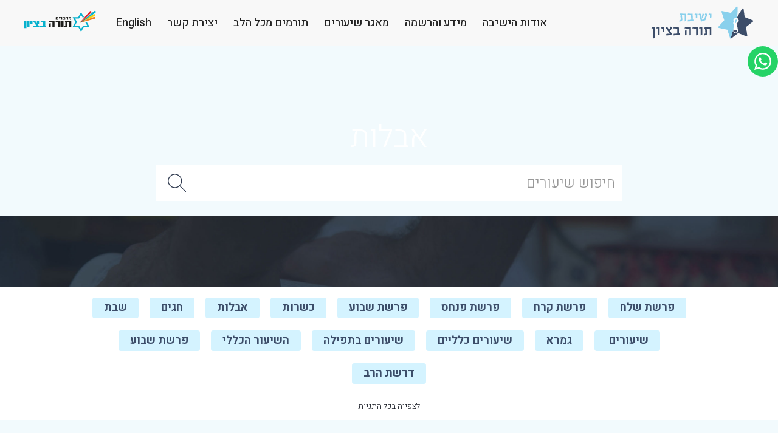

--- FILE ---
content_type: text/html
request_url: https://www.ytb.org.il/video-index/blvt
body_size: 5264
content:
<!DOCTYPE html><!-- Last Published: Tue Dec 30 2025 12:29:59 GMT+0000 (Coordinated Universal Time) --><html data-wf-domain="www.ytb.org.il" data-wf-page="5a7b131b38a26f0001b25626" data-wf-site="5a69b8c1691168000139fbb7" data-wf-collection="5a7b131b38a26f0001b25625" data-wf-item-slug="blvt"><head><meta charset="utf-8"/><title>אבלות</title><meta content="" name="description"/><meta content="width=device-width, initial-scale=1" name="viewport"/><link href="https://cdn.prod.website-files.com/5a69b8c1691168000139fbb7/css/yshivatb.shared.5697a1aa5.css" rel="stylesheet" type="text/css"/><link href="https://fonts.googleapis.com" rel="preconnect"/><link href="https://fonts.gstatic.com" rel="preconnect" crossorigin="anonymous"/><script src="https://ajax.googleapis.com/ajax/libs/webfont/1.6.26/webfont.js" type="text/javascript"></script><script type="text/javascript">WebFont.load({  google: {    families: ["Heebo:100,300,regular,500,700,800,900:latin,hebrew"]  }});</script><script type="text/javascript">!function(o,c){var n=c.documentElement,t=" w-mod-";n.className+=t+"js",("ontouchstart"in o||o.DocumentTouch&&c instanceof DocumentTouch)&&(n.className+=t+"touch")}(window,document);</script><link href="https://cdn.prod.website-files.com/5a69b8c1691168000139fbb7/5a6d6edd7bd20a0001847c71_f32.png" rel="shortcut icon" type="image/x-icon"/><link href="https://cdn.prod.website-files.com/5a69b8c1691168000139fbb7/5a6d6edf513ec40001b74858_f256.png" rel="apple-touch-icon"/></head><body class="body"><div class="nav"><div data-collapse="medium" data-animation="over-left" data-duration="400" data-easing="ease" data-easing2="ease" role="banner" class="navbar w-nav"><div class="w-embed"><style>
@media only screen and (max-width: 1150px){
.nav-link{
margin-left:1;
margin-right:1;
font-size: 16px;
}
}
</style></div><div class="_1200 w-clearfix"><a href="/" class="brand w-nav-brand"><img src="https://cdn.prod.website-files.com/5a69b8c1691168000139fbb7/5b433e97d4f8bb2026362efe_logo.svg" height="60" width="169" alt="" class="image"/></a><nav role="navigation" class="nav-menu w-nav-menu"><a href="/about" class="nav-link w-nav-link">אודות הישיבה</a><a href="/shvosh" class="nav-link w-nav-link">מידע והרשמה</a><a href="/classes" class="nav-link w-nav-link">מאגר שיעורים</a><a href="https://www.jgive.com/new/he/ils/donation-targets/5588" target="_blank" class="nav-link w-nav-link">תורמים מכל הלב</a><a href="/contact" class="nav-link w-nav-link">יצירת קשר</a><a href="/en" class="nav-link w-nav-link">English</a><a href="https://torah.1l1.org.il/" target="_blank" class="top-logo-link-box w-inline-block"><img src="https://cdn.prod.website-files.com/5a69b8c1691168000139fbb7/5b701851e5d6e20195ead516_tora.svg" alt=""/></a></nav><div class="menu-button w-nav-button"><div class="w-icon-nav-menu"></div></div></div></div><div class="whatsapp-wrapper w-dyn-list"><div role="list" class="w-dyn-items"><div role="listitem" class="w-dyn-item"><div class="html-embed-2 w-embed"><a class="whatapp" href="https://api.whatsapp.com/send?phone=+972-50-902-3870&text=הודעת לישיבה " target="_blank">וואטאפ</a></div></div></div></div></div><div class="hero-smaller class"><h3 class="heading-3">אבלות</h3><div class="discrip w-dyn-bind-empty"></div><form action="/search" class="search w-clearfix w-form"><input class="search-input w-input" maxlength="256" name="query" placeholder="חיפוש שיעורים" type="search" id="search" required=""/><input type="submit" class="search-button w-button" value="   "/></form><div class="hero-pic class"></div></div><div class="whiteline"><div class="pick_class w-clearfix"><div class="_1170"><div class="collection-list-wrapper-4 w-clearfix w-dyn-list"><div data-w-id="002adef1-65dd-b9f9-e71a-0b61c6f8a217" role="list" class="collection-list-3 w-dyn-items"><div role="listitem" class="collection-item-6 w-dyn-item"><div class="black-line"></div><a href="/video-index/prsht-shlkh" class="w-inline-block"><div class="text-block-8">פרשת שלח</div></a></div><div role="listitem" class="collection-item-6 w-dyn-item"><div class="black-line"></div><a href="/video-index/prsht-qrkh" class="w-inline-block"><div class="text-block-8">פרשת קרח</div></a></div><div role="listitem" class="collection-item-6 w-dyn-item"><div class="black-line"></div><a href="/video-index/prsht-pnkhs" class="w-inline-block"><div class="text-block-8">פרשת פנחס</div></a></div><div role="listitem" class="collection-item-6 w-dyn-item"><div class="black-line"></div><a href="/video-index/prsht-shbv-2" class="w-inline-block"><div class="text-block-8">פרשת שבוע</div></a></div><div role="listitem" class="collection-item-6 w-dyn-item"><div class="black-line"></div><a href="/video-index/kshrvt" class="w-inline-block"><div class="text-block-8">כשרות</div></a></div><div role="listitem" class="collection-item-6 w-dyn-item"><div class="black-line"></div><a href="/video-index/blvt" aria-current="page" class="w-inline-block w--current"><div class="text-block-8">אבלות</div></a></div><div role="listitem" class="collection-item-6 w-dyn-item"><div class="black-line"></div><a href="/video-index/khgym" class="w-inline-block"><div class="text-block-8">חגים</div></a></div><div role="listitem" class="collection-item-6 w-dyn-item"><div class="black-line"></div><a href="/video-index/shbt" class="w-inline-block"><div class="text-block-8">שבת</div></a></div><div role="listitem" class="collection-item-6 w-dyn-item"><div class="black-line"></div><a href="/video-index/shy-vrym" class="w-inline-block"><div class="text-block-8">שיעורים  </div></a></div><div role="listitem" class="collection-item-6 w-dyn-item"><div class="black-line"></div><a href="/video-index/gmr" class="w-inline-block"><div class="text-block-8">גמרא</div></a></div><div role="listitem" class="collection-item-6 w-dyn-item"><div class="black-line"></div><a href="/video-index/shyrym" class="w-inline-block"><div class="text-block-8">שיעורים כלליים </div></a></div><div role="listitem" class="collection-item-6 w-dyn-item"><div class="black-line"></div><a href="/video-index/prsht-shbv" class="w-inline-block"><div class="text-block-8">שיעורים בתפילה</div></a></div><div role="listitem" class="collection-item-6 w-dyn-item"><div class="black-line"></div><a href="/video-index/hshy-vr-hshbv-y" class="w-inline-block"><div class="text-block-8">השיעור הכללי</div></a></div><div role="listitem" class="collection-item-6 w-dyn-item"><div class="black-line"></div><a href="/video-index/ut-perspiciatis" class="w-inline-block"><div class="text-block-8">פרשת שבוע</div></a></div><div role="listitem" class="collection-item-6 w-dyn-item"><div class="black-line"></div><a href="/video-index/dolor" class="w-inline-block"><div class="text-block-8">דרשת הרב</div></a></div></div></div><div data-w-id="a2c03cab-3260-5dd7-863a-40fcee4a16bc" class="tags-btn">לצפייה בכל התגיות</div></div><div class="bluebox-mobile w-clearfix"><div data-delay="0" data-hover="false" class="dropdown w-dropdown"><div class="dropdown-toggle-copy w-dropdown-toggle"><div class="icon-6 w-icon-dropdown-toggle"></div><div class="text-block-9">לכל התגיות</div></div><nav class="dropdown-list w-dropdown-list"><div class="collection-list-wrapper-5 w-dyn-list"><div role="list" class="collection-list-4 w-dyn-items"><div role="listitem" class="collection-item-7 w-dyn-item"><div class="text-block-8 list">הרב דביר שרביט</div></div><div role="listitem" class="collection-item-7 w-dyn-item"><div class="text-block-8 list">הרב יצחק הדס</div></div><div role="listitem" class="collection-item-7 w-dyn-item"><div class="text-block-8 list">הרב חננאל אתרוג</div></div><div role="listitem" class="collection-item-7 w-dyn-item"><div class="text-block-8 list">הרב אריאל אלפר</div></div><div role="listitem" class="collection-item-7 w-dyn-item"><div class="text-block-8 list">ימי עיון</div></div><div role="listitem" class="collection-item-7 w-dyn-item"><div class="text-block-8 list">שורשים</div></div><div role="listitem" class="collection-item-7 w-dyn-item"><div class="text-block-8 list">פרשת במדבר</div></div><div role="listitem" class="collection-item-7 w-dyn-item"><div class="text-block-8 list">פרשת פקודי</div></div><div role="listitem" class="collection-item-7 w-dyn-item"><div class="text-block-8 list">לשון הרע</div></div><div role="listitem" class="collection-item-7 w-dyn-item"><div class="text-block-8 list">ציצית</div></div><div role="listitem" class="collection-item-7 w-dyn-item"><div class="text-block-8 list">תזריע-מצורע</div></div><div role="listitem" class="collection-item-7 w-dyn-item"><div class="text-block-8 list">הלכה</div></div><div role="listitem" class="collection-item-7 w-dyn-item"><div class="text-block-8 list">הרב יעקב כהן</div></div><div role="listitem" class="collection-item-7 w-dyn-item"><div class="text-block-8 list">הרב ארז דוד</div></div><div role="listitem" class="collection-item-7 w-dyn-item"><div class="text-block-8 list">הרב אראל סבתו</div></div><div role="listitem" class="collection-item-7 w-dyn-item"><div class="text-block-8 list">ימים נוראים</div></div><div role="listitem" class="collection-item-7 w-dyn-item"><div class="text-block-8 list">הרב יקיר שמש</div></div><div role="listitem" class="collection-item-7 w-dyn-item"><div class="text-block-8 list">הרב הלל ברנשטיין</div></div><div role="listitem" class="collection-item-7 w-dyn-item"><div class="text-block-8 list">פרשת וילך</div></div><div role="listitem" class="collection-item-7 w-dyn-item"><div class="text-block-8 list">זמן אלול תשפ&quot;ב</div></div><div role="listitem" class="collection-item-7 w-dyn-item"><div class="text-block-8 list">כי תצא</div></div><div role="listitem" class="collection-item-7 w-dyn-item"><div class="text-block-8 list">אלול</div></div><div role="listitem" class="collection-item-7 w-dyn-item"><div class="text-block-8 list">תפילת שמונה עשרה</div></div><div role="listitem" class="collection-item-7 w-dyn-item"><div class="text-block-8 list">שאזכה להתפלל</div></div><div role="listitem" class="collection-item-7 w-dyn-item"><div class="text-block-8 list">פרשת ויקהל</div></div><div role="listitem" class="collection-item-7 w-dyn-item"><div class="text-block-8 list">פרשת נצבים</div></div><div role="listitem" class="collection-item-7 w-dyn-item"><div class="text-block-8 list">פרשת שופטים</div></div><div role="listitem" class="collection-item-7 w-dyn-item"><div class="text-block-8 list">פרשת עקב</div></div><div role="listitem" class="collection-item-7 w-dyn-item"><div class="text-block-8 list">פרשת ואתחנן</div></div><div role="listitem" class="collection-item-7 w-dyn-item"><div class="text-block-8 list">ט&#x27; אב</div></div><div role="listitem" class="collection-item-7 w-dyn-item"><div class="text-block-8 list">שנת שמיטה</div></div><div role="listitem" class="collection-item-7 w-dyn-item"><div class="text-block-8 list">פרשת בהעלותך</div></div><div role="listitem" class="collection-item-7 w-dyn-item"><div class="text-block-8 list">פרשת נשא</div></div><div role="listitem" class="collection-item-7 w-dyn-item"><div class="text-block-8 list">שבועות</div></div><div role="listitem" class="collection-item-7 w-dyn-item"><div class="text-block-8 list">פרשת בהר-בחוקותי</div></div><div role="listitem" class="collection-item-7 w-dyn-item"><div class="text-block-8 list">פרשת אמור</div></div><div role="listitem" class="collection-item-7 w-dyn-item"><div class="text-block-8 list">פרשת אחרי מות-קדושים</div></div><div role="listitem" class="collection-item-7 w-dyn-item"><div class="text-block-8 list">פרשת שמיני</div></div><div role="listitem" class="collection-item-7 w-dyn-item"><div class="text-block-8 list">ספר ויקרא</div></div><div role="listitem" class="collection-item-7 w-dyn-item"><div class="text-block-8 list">מועדים</div></div><div role="listitem" class="collection-item-7 w-dyn-item"><div class="text-block-8 list">פסח</div></div><div role="listitem" class="collection-item-7 w-dyn-item"><div class="text-block-8 list">פרשת כי תשא</div></div><div role="listitem" class="collection-item-7 w-dyn-item"><div class="text-block-8 list">פרשת תצווה</div></div><div role="listitem" class="collection-item-7 w-dyn-item"><div class="text-block-8 list">פרשת מקץ</div></div><div role="listitem" class="collection-item-7 w-dyn-item"><div class="text-block-8 list">פרשת ויצא</div></div><div role="listitem" class="collection-item-7 w-dyn-item"><div class="text-block-8 list">לחיות מהפרשה</div></div><div role="listitem" class="collection-item-7 w-dyn-item"><div class="text-block-8 list">פרשת תולדות</div></div><div role="listitem" class="collection-item-7 w-dyn-item"><div class="text-block-8 list">פורים</div></div><div role="listitem" class="collection-item-7 w-dyn-item"><div class="text-block-8 list">פרשת תרומה</div></div><div role="listitem" class="collection-item-7 w-dyn-item"><div class="text-block-8 list">פרשת משפטים</div></div><div role="listitem" class="collection-item-7 w-dyn-item"><div class="text-block-8 list">פרשת יתרו</div></div><div role="listitem" class="collection-item-7 w-dyn-item"><div class="text-block-8 list">פרשת בשלח</div></div><div role="listitem" class="collection-item-7 w-dyn-item"><div class="text-block-8 list">פרשת בא</div></div><div role="listitem" class="collection-item-7 w-dyn-item"><div class="text-block-8 list">פרשת וארא</div></div><div role="listitem" class="collection-item-7 w-dyn-item"><div class="text-block-8 list">פרשת שמות</div></div><div role="listitem" class="collection-item-7 w-dyn-item"><div class="text-block-8 list">ספר שמות</div></div><div role="listitem" class="collection-item-7 w-dyn-item"><div class="text-block-8 list">פרשת ויחי</div></div><div role="listitem" class="collection-item-7 w-dyn-item"><div class="text-block-8 list">בבא קמא</div></div><div role="listitem" class="collection-item-7 w-dyn-item"><div class="text-block-8 list">פרשת ויגש</div></div><div role="listitem" class="collection-item-7 w-dyn-item"><div class="text-block-8 list">פרשת וישב</div></div><div role="listitem" class="collection-item-7 w-dyn-item"><div class="text-block-8 list">פרשת וישלח</div></div><div role="listitem" class="collection-item-7 w-dyn-item"><div class="text-block-8 list">פרשת חיי שרה</div></div><div role="listitem" class="collection-item-7 w-dyn-item"><div class="text-block-8 list">פרשת וירא</div></div><div role="listitem" class="collection-item-7 w-dyn-item"><div class="text-block-8 list">פרשת לך לך</div></div><div role="listitem" class="collection-item-7 w-dyn-item"><div class="text-block-8 list">חומש בראשית</div></div><div role="listitem" class="collection-item-7 w-dyn-item"><div class="text-block-8 list">אורות התורה</div></div><div role="listitem" class="collection-item-7 w-dyn-item"><div class="text-block-8 list">אורות</div></div><div role="listitem" class="collection-item-7 w-dyn-item"><div class="text-block-8 list">פרשת שלח</div></div><div role="listitem" class="collection-item-7 w-dyn-item"><div class="text-block-8 list">פרשת קרח</div></div><div role="listitem" class="collection-item-7 w-dyn-item"><div class="text-block-8 list">פרשת פנחס</div></div><div role="listitem" class="collection-item-7 w-dyn-item"><div class="text-block-8 list">פרשת דברים</div></div><div role="listitem" class="collection-item-7 w-dyn-item"><div class="text-block-8 list">פרשת כי תבא</div></div><div role="listitem" class="collection-item-7 w-dyn-item"><div class="text-block-8 list">חומש דברים</div></div><div role="listitem" class="collection-item-7 w-dyn-item"><div class="text-block-8 list">חומש דברים</div></div><div role="listitem" class="collection-item-7 w-dyn-item"><div class="text-block-8 list">פרשת מסעי</div></div><div role="listitem" class="collection-item-7 w-dyn-item"><div class="text-block-8 list">פרשת מטות</div></div><div role="listitem" class="collection-item-7 w-dyn-item"><div class="text-block-8 list">פרשת חקת</div></div><div role="listitem" class="collection-item-7 w-dyn-item"><div class="text-block-8 list">הרב נחום נריה</div></div><div role="listitem" class="collection-item-7 w-dyn-item"><div class="text-block-8 list">פרשת בלק</div></div><div role="listitem" class="collection-item-7 w-dyn-item"><div class="text-block-8 list">חומש במדבר</div></div><div role="listitem" class="collection-item-7 w-dyn-item"><div class="text-block-8 list">פרשת שבוע</div></div><div role="listitem" class="collection-item-7 w-dyn-item"><div class="text-block-8 list">הרב יצחק נריה</div></div><div role="listitem" class="collection-item-7 w-dyn-item"><div class="text-block-8 list">כשרות</div></div><div role="listitem" class="collection-item-7 w-dyn-item"><div class="text-block-8 list w-condition-invisible">אבלות</div></div><div role="listitem" class="collection-item-7 w-dyn-item"><div class="text-block-8 list">חגים</div></div><div role="listitem" class="collection-item-7 w-dyn-item"><div class="text-block-8 list">שבת</div></div><div role="listitem" class="collection-item-7 w-dyn-item"><div class="text-block-8 list">שיעורים  </div></div><div role="listitem" class="collection-item-7 w-dyn-item"><div class="text-block-8 list">גמרא</div></div><div role="listitem" class="collection-item-7 w-dyn-item"><div class="text-block-8 list">שיעורים כלליים </div></div><div role="listitem" class="collection-item-7 w-dyn-item"><div class="text-block-8 list">שיעורים בתפילה</div></div><div role="listitem" class="collection-item-7 w-dyn-item"><div class="text-block-8 list">השיעור הכללי</div></div><div role="listitem" class="collection-item-7 w-dyn-item"><div class="text-block-8 list">פרשת שבוע</div></div><div role="listitem" class="collection-item-7 w-dyn-item"><div class="text-block-8 list">דרשת הרב</div></div></div></div></nav></div></div></div></div><div class="classsec"><div class="collection-list-wrapper-3 w-dyn-list"><div role="list" class="w-clearfix w-dyn-items w-row"><div role="listitem" class="collection-item-5 w-dyn-item w-col w-col-4"><div class="vidbox"><a href="/video/shzkh-lhtpll-t-b-shvmrvn-qvl-ttn" class="linktomovie w-inline-block"></a><div style="padding-top:56.20608899297424%" class="video w-video w-embed"><iframe class="embedly-embed" src="//cdn.embedly.com/widgets/media.html?src=https%3A%2F%2Fwww.youtube.com%2Fembed%2FbTQkHFcUC3Q%3Ffeature%3Doembed&display_name=YouTube&url=https%3A%2F%2Fwww.youtube.com%2Fwatch%3Fv%3DbTQkHFcUC3Q&image=https%3A%2F%2Fi.ytimg.com%2Fvi%2FbTQkHFcUC3Q%2Fhqdefault.jpg&key=96f1f04c5f4143bcb0f2e68c87d65feb&type=text%2Fhtml&schema=youtube" width="854" height="480" scrolling="no" title="YouTube embed" frameborder="0" allow="autoplay; fullscreen" allowfullscreen="true"></iframe></div><h5 class="heading-2">שאזכה להתפלל - ט&#x27; אב - &quot;שומרון קול תתן&quot;</h5><p class="paragraph-2">על המסורת העתיקה של קינון קינות בקהילות שונות בקצוות העולם, החל מהמקור ועד היום. וגם פירוש על הקינה &quot;שומרון קול תתן&quot;:</p></div></div><div role="listitem" class="collection-item-5 w-dyn-item w-col w-col-4"><div class="vidbox"><a href="/video/lkhyvt-mhprshh-yz-tmvz-hmlk-bshdh" class="linktomovie w-inline-block"></a><div style="padding-top:56.20608899297424%" class="video w-video w-embed"><iframe class="embedly-embed" src="//cdn.embedly.com/widgets/media.html?src=https%3A%2F%2Fwww.youtube.com%2Fembed%2FXt6FjFhA1Sw%3Ffeature%3Doembed&display_name=YouTube&url=https%3A%2F%2Fwww.youtube.com%2Fwatch%3Fv%3DXt6FjFhA1Sw&image=https%3A%2F%2Fi.ytimg.com%2Fvi%2FXt6FjFhA1Sw%2Fhqdefault.jpg&key=96f1f04c5f4143bcb0f2e68c87d65feb&type=text%2Fhtml&schema=youtube" width="854" height="480" scrolling="no" title="YouTube embed" frameborder="0" allow="autoplay; fullscreen" allowfullscreen="true"></iframe></div><h5 class="heading-2">לחיות מהפרשה - יז תמוז - המלך בשדה</h5><p class="paragraph-2">בימי האבלות של בין המצרים יש לנו נטיה קצת &quot;לעבוד על עצמנו&quot; בענייני האבלות, צריך להזהר דלא לפספס את כל ההתחזקות שבאה מעצם האבלות:</p></div></div></div></div></div><div class="line"></div><div class="footer"><div class="_1260"><div class="graylogo"></div><div class="text-block-13">ישיבת תורה בציון</div><div class="text-block-2"><strong>אחראי שבו&quot;שים: 058-708-2519  <br/>משרד:</strong> <a href="tel:0775020870" class="textlink"><strong>077-502-0870</strong></a><br/><strong>פקס: 077-502-0890</strong><br/><strong>רח&#x27; הכיסופים 5 רמות,<br/>ירושלים.</strong><br/><a href="mailto:office@ytb.org.il" class="textlink"><strong>office@ytb.org.il</strong></a></div></div><a href="http://www.bagelstudio.co.il/" target="_blank" class="bagellogo w-inline-block"><img src="https://cdn.prod.website-files.com/59f05a891481a800018f8f07/5b053579abbf26cb33a3281a_bagelstudio_logo_gray.svg" width="50" alt="" class="bagellogopic"/></a></div><script src="https://d3e54v103j8qbb.cloudfront.net/js/jquery-3.5.1.min.dc5e7f18c8.js?site=5a69b8c1691168000139fbb7" type="text/javascript" integrity="sha256-9/aliU8dGd2tb6OSsuzixeV4y/faTqgFtohetphbbj0=" crossorigin="anonymous"></script><script src="https://cdn.prod.website-files.com/5a69b8c1691168000139fbb7/js/yshivatb.schunk.36b8fb49256177c8.js" type="text/javascript"></script><script src="https://cdn.prod.website-files.com/5a69b8c1691168000139fbb7/js/yshivatb.schunk.04cdec770011bfe8.js" type="text/javascript"></script><script src="https://cdn.prod.website-files.com/5a69b8c1691168000139fbb7/js/yshivatb.cd8b179c.a9d22dfe7ba6bc2d.js" type="text/javascript"></script><!-- Facebook Pixel Code -->
<script>
!function(f,b,e,v,n,t,s)
{if(f.fbq)return;n=f.fbq=function(){n.callMethod?
n.callMethod.apply(n,arguments):n.queue.push(arguments)};
if(!f._fbq)f._fbq=n;n.push=n;n.loaded=!0;n.version='2.0';
n.queue=[];t=b.createElement(e);t.async=!0;
t.src=v;s=b.getElementsByTagName(e)[0];
s.parentNode.insertBefore(t,s)}(window, document,'script',
'https://connect.facebook.net/en_US/fbevents.js');
fbq('init', '691695021242369');
fbq('track', 'PageView');
</script>
<noscript><img height="1" width="1" style="display:none"
src="https://www.facebook.com/tr?id=691695021242369&ev=PageView&noscript=1"
/></noscript>
<!-- End Facebook Pixel Code -->
<script>
var Webflow = Webflow || [];
Webflow.push(function () {
  var tabName = getParam('tab');
  if (!tabName) return;

  $('.' + tabName).triggerHandler('click');

  function getParam(name) {
    name = name.replace(/[\[]/, "\\[").replace(/[\]]/, "\\]");
    var regex = new RegExp("[\\?&]" + name + "=([^&#]*)"),
      results = regex.exec(location.search);
    return results == null ? "" : decodeURIComponent(results[1].replace(/\+/g, " "));
  }
});
</script>


<script>
$('.tnipic iframe').each((i,e)=>{
    let src = $(e).attr("src")
    let id = decodeURIComponent(src).match(/youtube\.com.*(\?v=|\/embed\/)(.{11})/).pop()
    let img = `https://img.youtube.com/vi/${id}/mqdefault.jpg`;
     $(e).parent().css('background-image',`url('${img}')`)
    $(e).remove()
})
</script></body></html>

--- FILE ---
content_type: text/css
request_url: https://cdn.prod.website-files.com/5a69b8c1691168000139fbb7/css/yshivatb.shared.5697a1aa5.css
body_size: 15895
content:
html {
  -webkit-text-size-adjust: 100%;
  -ms-text-size-adjust: 100%;
  font-family: sans-serif;
}

body {
  margin: 0;
}

article, aside, details, figcaption, figure, footer, header, hgroup, main, menu, nav, section, summary {
  display: block;
}

audio, canvas, progress, video {
  vertical-align: baseline;
  display: inline-block;
}

audio:not([controls]) {
  height: 0;
  display: none;
}

[hidden], template {
  display: none;
}

a {
  background-color: #0000;
}

a:active, a:hover {
  outline: 0;
}

abbr[title] {
  border-bottom: 1px dotted;
}

b, strong {
  font-weight: bold;
}

dfn {
  font-style: italic;
}

h1 {
  margin: .67em 0;
  font-size: 2em;
}

mark {
  color: #000;
  background: #ff0;
}

small {
  font-size: 80%;
}

sub, sup {
  vertical-align: baseline;
  font-size: 75%;
  line-height: 0;
  position: relative;
}

sup {
  top: -.5em;
}

sub {
  bottom: -.25em;
}

img {
  border: 0;
}

svg:not(:root) {
  overflow: hidden;
}

hr {
  box-sizing: content-box;
  height: 0;
}

pre {
  overflow: auto;
}

code, kbd, pre, samp {
  font-family: monospace;
  font-size: 1em;
}

button, input, optgroup, select, textarea {
  color: inherit;
  font: inherit;
  margin: 0;
}

button {
  overflow: visible;
}

button, select {
  text-transform: none;
}

button, html input[type="button"], input[type="reset"] {
  -webkit-appearance: button;
  cursor: pointer;
}

button[disabled], html input[disabled] {
  cursor: default;
}

button::-moz-focus-inner, input::-moz-focus-inner {
  border: 0;
  padding: 0;
}

input {
  line-height: normal;
}

input[type="checkbox"], input[type="radio"] {
  box-sizing: border-box;
  padding: 0;
}

input[type="number"]::-webkit-inner-spin-button, input[type="number"]::-webkit-outer-spin-button {
  height: auto;
}

input[type="search"] {
  -webkit-appearance: none;
}

input[type="search"]::-webkit-search-cancel-button, input[type="search"]::-webkit-search-decoration {
  -webkit-appearance: none;
}

legend {
  border: 0;
  padding: 0;
}

textarea {
  overflow: auto;
}

optgroup {
  font-weight: bold;
}

table {
  border-collapse: collapse;
  border-spacing: 0;
}

td, th {
  padding: 0;
}

@font-face {
  font-family: webflow-icons;
  src: url("[data-uri]") format("truetype");
  font-weight: normal;
  font-style: normal;
}

[class^="w-icon-"], [class*=" w-icon-"] {
  speak: none;
  font-variant: normal;
  text-transform: none;
  -webkit-font-smoothing: antialiased;
  -moz-osx-font-smoothing: grayscale;
  font-style: normal;
  font-weight: normal;
  line-height: 1;
  font-family: webflow-icons !important;
}

.w-icon-slider-right:before {
  content: "";
}

.w-icon-slider-left:before {
  content: "";
}

.w-icon-nav-menu:before {
  content: "";
}

.w-icon-arrow-down:before, .w-icon-dropdown-toggle:before {
  content: "";
}

.w-icon-file-upload-remove:before {
  content: "";
}

.w-icon-file-upload-icon:before {
  content: "";
}

* {
  box-sizing: border-box;
}

html {
  height: 100%;
}

body {
  color: #333;
  background-color: #fff;
  min-height: 100%;
  margin: 0;
  font-family: Arial, sans-serif;
  font-size: 14px;
  line-height: 20px;
}

img {
  vertical-align: middle;
  max-width: 100%;
  display: inline-block;
}

html.w-mod-touch * {
  background-attachment: scroll !important;
}

.w-block {
  display: block;
}

.w-inline-block {
  max-width: 100%;
  display: inline-block;
}

.w-clearfix:before, .w-clearfix:after {
  content: " ";
  grid-area: 1 / 1 / 2 / 2;
  display: table;
}

.w-clearfix:after {
  clear: both;
}

.w-hidden {
  display: none;
}

.w-button {
  color: #fff;
  line-height: inherit;
  cursor: pointer;
  background-color: #3898ec;
  border: 0;
  border-radius: 0;
  padding: 9px 15px;
  text-decoration: none;
  display: inline-block;
}

input.w-button {
  -webkit-appearance: button;
}

html[data-w-dynpage] [data-w-cloak] {
  color: #0000 !important;
}

.w-code-block {
  margin: unset;
}

pre.w-code-block code {
  all: inherit;
}

.w-optimization {
  display: contents;
}

.w-webflow-badge, .w-webflow-badge > img {
  box-sizing: unset;
  width: unset;
  height: unset;
  max-height: unset;
  max-width: unset;
  min-height: unset;
  min-width: unset;
  margin: unset;
  padding: unset;
  float: unset;
  clear: unset;
  border: unset;
  border-radius: unset;
  background: unset;
  background-image: unset;
  background-position: unset;
  background-size: unset;
  background-repeat: unset;
  background-origin: unset;
  background-clip: unset;
  background-attachment: unset;
  background-color: unset;
  box-shadow: unset;
  transform: unset;
  direction: unset;
  font-family: unset;
  font-weight: unset;
  color: unset;
  font-size: unset;
  line-height: unset;
  font-style: unset;
  font-variant: unset;
  text-align: unset;
  letter-spacing: unset;
  -webkit-text-decoration: unset;
  text-decoration: unset;
  text-indent: unset;
  text-transform: unset;
  list-style-type: unset;
  text-shadow: unset;
  vertical-align: unset;
  cursor: unset;
  white-space: unset;
  word-break: unset;
  word-spacing: unset;
  word-wrap: unset;
  transition: unset;
}

.w-webflow-badge {
  white-space: nowrap;
  cursor: pointer;
  box-shadow: 0 0 0 1px #0000001a, 0 1px 3px #0000001a;
  visibility: visible !important;
  opacity: 1 !important;
  z-index: 2147483647 !important;
  color: #aaadb0 !important;
  overflow: unset !important;
  background-color: #fff !important;
  border-radius: 3px !important;
  width: auto !important;
  height: auto !important;
  margin: 0 !important;
  padding: 6px !important;
  font-size: 12px !important;
  line-height: 14px !important;
  text-decoration: none !important;
  display: inline-block !important;
  position: fixed !important;
  inset: auto 12px 12px auto !important;
  transform: none !important;
}

.w-webflow-badge > img {
  position: unset;
  visibility: unset !important;
  opacity: 1 !important;
  vertical-align: middle !important;
  display: inline-block !important;
}

h1, h2, h3, h4, h5, h6 {
  margin-bottom: 10px;
  font-weight: bold;
}

h1 {
  margin-top: 20px;
  font-size: 38px;
  line-height: 44px;
}

h2 {
  margin-top: 20px;
  font-size: 32px;
  line-height: 36px;
}

h3 {
  margin-top: 20px;
  font-size: 24px;
  line-height: 30px;
}

h4 {
  margin-top: 10px;
  font-size: 18px;
  line-height: 24px;
}

h5 {
  margin-top: 10px;
  font-size: 14px;
  line-height: 20px;
}

h6 {
  margin-top: 10px;
  font-size: 12px;
  line-height: 18px;
}

p {
  margin-top: 0;
  margin-bottom: 10px;
}

blockquote {
  border-left: 5px solid #e2e2e2;
  margin: 0 0 10px;
  padding: 10px 20px;
  font-size: 18px;
  line-height: 22px;
}

figure {
  margin: 0 0 10px;
}

figcaption {
  text-align: center;
  margin-top: 5px;
}

ul, ol {
  margin-top: 0;
  margin-bottom: 10px;
  padding-left: 40px;
}

.w-list-unstyled {
  padding-left: 0;
  list-style: none;
}

.w-embed:before, .w-embed:after {
  content: " ";
  grid-area: 1 / 1 / 2 / 2;
  display: table;
}

.w-embed:after {
  clear: both;
}

.w-video {
  width: 100%;
  padding: 0;
  position: relative;
}

.w-video iframe, .w-video object, .w-video embed {
  border: none;
  width: 100%;
  height: 100%;
  position: absolute;
  top: 0;
  left: 0;
}

fieldset {
  border: 0;
  margin: 0;
  padding: 0;
}

button, [type="button"], [type="reset"] {
  cursor: pointer;
  -webkit-appearance: button;
  border: 0;
}

.w-form {
  margin: 0 0 15px;
}

.w-form-done {
  text-align: center;
  background-color: #ddd;
  padding: 20px;
  display: none;
}

.w-form-fail {
  background-color: #ffdede;
  margin-top: 10px;
  padding: 10px;
  display: none;
}

label {
  margin-bottom: 5px;
  font-weight: bold;
  display: block;
}

.w-input, .w-select {
  color: #333;
  vertical-align: middle;
  background-color: #fff;
  border: 1px solid #ccc;
  width: 100%;
  height: 38px;
  margin-bottom: 10px;
  padding: 8px 12px;
  font-size: 14px;
  line-height: 1.42857;
  display: block;
}

.w-input::placeholder, .w-select::placeholder {
  color: #999;
}

.w-input:focus, .w-select:focus {
  border-color: #3898ec;
  outline: 0;
}

.w-input[disabled], .w-select[disabled], .w-input[readonly], .w-select[readonly], fieldset[disabled] .w-input, fieldset[disabled] .w-select {
  cursor: not-allowed;
}

.w-input[disabled]:not(.w-input-disabled), .w-select[disabled]:not(.w-input-disabled), .w-input[readonly], .w-select[readonly], fieldset[disabled]:not(.w-input-disabled) .w-input, fieldset[disabled]:not(.w-input-disabled) .w-select {
  background-color: #eee;
}

textarea.w-input, textarea.w-select {
  height: auto;
}

.w-select {
  background-color: #f3f3f3;
}

.w-select[multiple] {
  height: auto;
}

.w-form-label {
  cursor: pointer;
  margin-bottom: 0;
  font-weight: normal;
  display: inline-block;
}

.w-radio {
  margin-bottom: 5px;
  padding-left: 20px;
  display: block;
}

.w-radio:before, .w-radio:after {
  content: " ";
  grid-area: 1 / 1 / 2 / 2;
  display: table;
}

.w-radio:after {
  clear: both;
}

.w-radio-input {
  float: left;
  margin: 3px 0 0 -20px;
  line-height: normal;
}

.w-file-upload {
  margin-bottom: 10px;
  display: block;
}

.w-file-upload-input {
  opacity: 0;
  z-index: -100;
  width: .1px;
  height: .1px;
  position: absolute;
  overflow: hidden;
}

.w-file-upload-default, .w-file-upload-uploading, .w-file-upload-success {
  color: #333;
  display: inline-block;
}

.w-file-upload-error {
  margin-top: 10px;
  display: block;
}

.w-file-upload-default.w-hidden, .w-file-upload-uploading.w-hidden, .w-file-upload-error.w-hidden, .w-file-upload-success.w-hidden {
  display: none;
}

.w-file-upload-uploading-btn {
  cursor: pointer;
  background-color: #fafafa;
  border: 1px solid #ccc;
  margin: 0;
  padding: 8px 12px;
  font-size: 14px;
  font-weight: normal;
  display: flex;
}

.w-file-upload-file {
  background-color: #fafafa;
  border: 1px solid #ccc;
  flex-grow: 1;
  justify-content: space-between;
  margin: 0;
  padding: 8px 9px 8px 11px;
  display: flex;
}

.w-file-upload-file-name {
  font-size: 14px;
  font-weight: normal;
  display: block;
}

.w-file-remove-link {
  cursor: pointer;
  width: auto;
  height: auto;
  margin-top: 3px;
  margin-left: 10px;
  padding: 3px;
  display: block;
}

.w-icon-file-upload-remove {
  margin: auto;
  font-size: 10px;
}

.w-file-upload-error-msg {
  color: #ea384c;
  padding: 2px 0;
  display: inline-block;
}

.w-file-upload-info {
  padding: 0 12px;
  line-height: 38px;
  display: inline-block;
}

.w-file-upload-label {
  cursor: pointer;
  background-color: #fafafa;
  border: 1px solid #ccc;
  margin: 0;
  padding: 8px 12px;
  font-size: 14px;
  font-weight: normal;
  display: inline-block;
}

.w-icon-file-upload-icon, .w-icon-file-upload-uploading {
  width: 20px;
  margin-right: 8px;
  display: inline-block;
}

.w-icon-file-upload-uploading {
  height: 20px;
}

.w-container {
  max-width: 940px;
  margin-left: auto;
  margin-right: auto;
}

.w-container:before, .w-container:after {
  content: " ";
  grid-area: 1 / 1 / 2 / 2;
  display: table;
}

.w-container:after {
  clear: both;
}

.w-container .w-row {
  margin-left: -10px;
  margin-right: -10px;
}

.w-row:before, .w-row:after {
  content: " ";
  grid-area: 1 / 1 / 2 / 2;
  display: table;
}

.w-row:after {
  clear: both;
}

.w-row .w-row {
  margin-left: 0;
  margin-right: 0;
}

.w-col {
  float: left;
  width: 100%;
  min-height: 1px;
  padding-left: 10px;
  padding-right: 10px;
  position: relative;
}

.w-col .w-col {
  padding-left: 0;
  padding-right: 0;
}

.w-col-1 {
  width: 8.33333%;
}

.w-col-2 {
  width: 16.6667%;
}

.w-col-3 {
  width: 25%;
}

.w-col-4 {
  width: 33.3333%;
}

.w-col-5 {
  width: 41.6667%;
}

.w-col-6 {
  width: 50%;
}

.w-col-7 {
  width: 58.3333%;
}

.w-col-8 {
  width: 66.6667%;
}

.w-col-9 {
  width: 75%;
}

.w-col-10 {
  width: 83.3333%;
}

.w-col-11 {
  width: 91.6667%;
}

.w-col-12 {
  width: 100%;
}

.w-hidden-main {
  display: none !important;
}

@media screen and (max-width: 991px) {
  .w-container {
    max-width: 728px;
  }

  .w-hidden-main {
    display: inherit !important;
  }

  .w-hidden-medium {
    display: none !important;
  }

  .w-col-medium-1 {
    width: 8.33333%;
  }

  .w-col-medium-2 {
    width: 16.6667%;
  }

  .w-col-medium-3 {
    width: 25%;
  }

  .w-col-medium-4 {
    width: 33.3333%;
  }

  .w-col-medium-5 {
    width: 41.6667%;
  }

  .w-col-medium-6 {
    width: 50%;
  }

  .w-col-medium-7 {
    width: 58.3333%;
  }

  .w-col-medium-8 {
    width: 66.6667%;
  }

  .w-col-medium-9 {
    width: 75%;
  }

  .w-col-medium-10 {
    width: 83.3333%;
  }

  .w-col-medium-11 {
    width: 91.6667%;
  }

  .w-col-medium-12 {
    width: 100%;
  }

  .w-col-stack {
    width: 100%;
    left: auto;
    right: auto;
  }
}

@media screen and (max-width: 767px) {
  .w-hidden-main, .w-hidden-medium {
    display: inherit !important;
  }

  .w-hidden-small {
    display: none !important;
  }

  .w-row, .w-container .w-row {
    margin-left: 0;
    margin-right: 0;
  }

  .w-col {
    width: 100%;
    left: auto;
    right: auto;
  }

  .w-col-small-1 {
    width: 8.33333%;
  }

  .w-col-small-2 {
    width: 16.6667%;
  }

  .w-col-small-3 {
    width: 25%;
  }

  .w-col-small-4 {
    width: 33.3333%;
  }

  .w-col-small-5 {
    width: 41.6667%;
  }

  .w-col-small-6 {
    width: 50%;
  }

  .w-col-small-7 {
    width: 58.3333%;
  }

  .w-col-small-8 {
    width: 66.6667%;
  }

  .w-col-small-9 {
    width: 75%;
  }

  .w-col-small-10 {
    width: 83.3333%;
  }

  .w-col-small-11 {
    width: 91.6667%;
  }

  .w-col-small-12 {
    width: 100%;
  }
}

@media screen and (max-width: 479px) {
  .w-container {
    max-width: none;
  }

  .w-hidden-main, .w-hidden-medium, .w-hidden-small {
    display: inherit !important;
  }

  .w-hidden-tiny {
    display: none !important;
  }

  .w-col {
    width: 100%;
  }

  .w-col-tiny-1 {
    width: 8.33333%;
  }

  .w-col-tiny-2 {
    width: 16.6667%;
  }

  .w-col-tiny-3 {
    width: 25%;
  }

  .w-col-tiny-4 {
    width: 33.3333%;
  }

  .w-col-tiny-5 {
    width: 41.6667%;
  }

  .w-col-tiny-6 {
    width: 50%;
  }

  .w-col-tiny-7 {
    width: 58.3333%;
  }

  .w-col-tiny-8 {
    width: 66.6667%;
  }

  .w-col-tiny-9 {
    width: 75%;
  }

  .w-col-tiny-10 {
    width: 83.3333%;
  }

  .w-col-tiny-11 {
    width: 91.6667%;
  }

  .w-col-tiny-12 {
    width: 100%;
  }
}

.w-widget {
  position: relative;
}

.w-widget-map {
  width: 100%;
  height: 400px;
}

.w-widget-map label {
  width: auto;
  display: inline;
}

.w-widget-map img {
  max-width: inherit;
}

.w-widget-map .gm-style-iw {
  text-align: center;
}

.w-widget-map .gm-style-iw > button {
  display: none !important;
}

.w-widget-twitter {
  overflow: hidden;
}

.w-widget-twitter-count-shim {
  vertical-align: top;
  text-align: center;
  background: #fff;
  border: 1px solid #758696;
  border-radius: 3px;
  width: 28px;
  height: 20px;
  display: inline-block;
  position: relative;
}

.w-widget-twitter-count-shim * {
  pointer-events: none;
  -webkit-user-select: none;
  user-select: none;
}

.w-widget-twitter-count-shim .w-widget-twitter-count-inner {
  text-align: center;
  color: #999;
  font-family: serif;
  font-size: 15px;
  line-height: 12px;
  position: relative;
}

.w-widget-twitter-count-shim .w-widget-twitter-count-clear {
  display: block;
  position: relative;
}

.w-widget-twitter-count-shim.w--large {
  width: 36px;
  height: 28px;
}

.w-widget-twitter-count-shim.w--large .w-widget-twitter-count-inner {
  font-size: 18px;
  line-height: 18px;
}

.w-widget-twitter-count-shim:not(.w--vertical) {
  margin-left: 5px;
  margin-right: 8px;
}

.w-widget-twitter-count-shim:not(.w--vertical).w--large {
  margin-left: 6px;
}

.w-widget-twitter-count-shim:not(.w--vertical):before, .w-widget-twitter-count-shim:not(.w--vertical):after {
  content: " ";
  pointer-events: none;
  border: solid #0000;
  width: 0;
  height: 0;
  position: absolute;
  top: 50%;
  left: 0;
}

.w-widget-twitter-count-shim:not(.w--vertical):before {
  border-width: 4px;
  border-color: #75869600 #5d6c7b #75869600 #75869600;
  margin-top: -4px;
  margin-left: -9px;
}

.w-widget-twitter-count-shim:not(.w--vertical).w--large:before {
  border-width: 5px;
  margin-top: -5px;
  margin-left: -10px;
}

.w-widget-twitter-count-shim:not(.w--vertical):after {
  border-width: 4px;
  border-color: #fff0 #fff #fff0 #fff0;
  margin-top: -4px;
  margin-left: -8px;
}

.w-widget-twitter-count-shim:not(.w--vertical).w--large:after {
  border-width: 5px;
  margin-top: -5px;
  margin-left: -9px;
}

.w-widget-twitter-count-shim.w--vertical {
  width: 61px;
  height: 33px;
  margin-bottom: 8px;
}

.w-widget-twitter-count-shim.w--vertical:before, .w-widget-twitter-count-shim.w--vertical:after {
  content: " ";
  pointer-events: none;
  border: solid #0000;
  width: 0;
  height: 0;
  position: absolute;
  top: 100%;
  left: 50%;
}

.w-widget-twitter-count-shim.w--vertical:before {
  border-width: 5px;
  border-color: #5d6c7b #75869600 #75869600;
  margin-left: -5px;
}

.w-widget-twitter-count-shim.w--vertical:after {
  border-width: 4px;
  border-color: #fff #fff0 #fff0;
  margin-left: -4px;
}

.w-widget-twitter-count-shim.w--vertical .w-widget-twitter-count-inner {
  font-size: 18px;
  line-height: 22px;
}

.w-widget-twitter-count-shim.w--vertical.w--large {
  width: 76px;
}

.w-background-video {
  color: #fff;
  height: 500px;
  position: relative;
  overflow: hidden;
}

.w-background-video > video {
  object-fit: cover;
  z-index: -100;
  background-position: 50%;
  background-size: cover;
  width: 100%;
  height: 100%;
  margin: auto;
  position: absolute;
  inset: -100%;
}

.w-background-video > video::-webkit-media-controls-start-playback-button {
  -webkit-appearance: none;
  display: none !important;
}

.w-background-video--control {
  background-color: #0000;
  padding: 0;
  position: absolute;
  bottom: 1em;
  right: 1em;
}

.w-background-video--control > [hidden] {
  display: none !important;
}

.w-slider {
  text-align: center;
  clear: both;
  -webkit-tap-highlight-color: #0000;
  tap-highlight-color: #0000;
  background: #ddd;
  height: 300px;
  position: relative;
}

.w-slider-mask {
  z-index: 1;
  white-space: nowrap;
  height: 100%;
  display: block;
  position: relative;
  left: 0;
  right: 0;
  overflow: hidden;
}

.w-slide {
  vertical-align: top;
  white-space: normal;
  text-align: left;
  width: 100%;
  height: 100%;
  display: inline-block;
  position: relative;
}

.w-slider-nav {
  z-index: 2;
  text-align: center;
  -webkit-tap-highlight-color: #0000;
  tap-highlight-color: #0000;
  height: 40px;
  margin: auto;
  padding-top: 10px;
  position: absolute;
  inset: auto 0 0;
}

.w-slider-nav.w-round > div {
  border-radius: 100%;
}

.w-slider-nav.w-num > div {
  font-size: inherit;
  line-height: inherit;
  width: auto;
  height: auto;
  padding: .2em .5em;
}

.w-slider-nav.w-shadow > div {
  box-shadow: 0 0 3px #3336;
}

.w-slider-nav-invert {
  color: #fff;
}

.w-slider-nav-invert > div {
  background-color: #2226;
}

.w-slider-nav-invert > div.w-active {
  background-color: #222;
}

.w-slider-dot {
  cursor: pointer;
  background-color: #fff6;
  width: 1em;
  height: 1em;
  margin: 0 3px .5em;
  transition: background-color .1s, color .1s;
  display: inline-block;
  position: relative;
}

.w-slider-dot.w-active {
  background-color: #fff;
}

.w-slider-dot:focus {
  outline: none;
  box-shadow: 0 0 0 2px #fff;
}

.w-slider-dot:focus.w-active {
  box-shadow: none;
}

.w-slider-arrow-left, .w-slider-arrow-right {
  cursor: pointer;
  color: #fff;
  -webkit-tap-highlight-color: #0000;
  tap-highlight-color: #0000;
  -webkit-user-select: none;
  user-select: none;
  width: 80px;
  margin: auto;
  font-size: 40px;
  position: absolute;
  inset: 0;
  overflow: hidden;
}

.w-slider-arrow-left [class^="w-icon-"], .w-slider-arrow-right [class^="w-icon-"], .w-slider-arrow-left [class*=" w-icon-"], .w-slider-arrow-right [class*=" w-icon-"] {
  position: absolute;
}

.w-slider-arrow-left:focus, .w-slider-arrow-right:focus {
  outline: 0;
}

.w-slider-arrow-left {
  z-index: 3;
  right: auto;
}

.w-slider-arrow-right {
  z-index: 4;
  left: auto;
}

.w-icon-slider-left, .w-icon-slider-right {
  width: 1em;
  height: 1em;
  margin: auto;
  inset: 0;
}

.w-slider-aria-label {
  clip: rect(0 0 0 0);
  border: 0;
  width: 1px;
  height: 1px;
  margin: -1px;
  padding: 0;
  position: absolute;
  overflow: hidden;
}

.w-slider-force-show {
  display: block !important;
}

.w-dropdown {
  text-align: left;
  z-index: 900;
  margin-left: auto;
  margin-right: auto;
  display: inline-block;
  position: relative;
}

.w-dropdown-btn, .w-dropdown-toggle, .w-dropdown-link {
  vertical-align: top;
  color: #222;
  text-align: left;
  white-space: nowrap;
  margin-left: auto;
  margin-right: auto;
  padding: 20px;
  text-decoration: none;
  position: relative;
}

.w-dropdown-toggle {
  -webkit-user-select: none;
  user-select: none;
  cursor: pointer;
  padding-right: 40px;
  display: inline-block;
}

.w-dropdown-toggle:focus {
  outline: 0;
}

.w-icon-dropdown-toggle {
  width: 1em;
  height: 1em;
  margin: auto 20px auto auto;
  position: absolute;
  top: 0;
  bottom: 0;
  right: 0;
}

.w-dropdown-list {
  background: #ddd;
  min-width: 100%;
  display: none;
  position: absolute;
}

.w-dropdown-list.w--open {
  display: block;
}

.w-dropdown-link {
  color: #222;
  padding: 10px 20px;
  display: block;
}

.w-dropdown-link.w--current {
  color: #0082f3;
}

.w-dropdown-link:focus {
  outline: 0;
}

@media screen and (max-width: 767px) {
  .w-nav-brand {
    padding-left: 10px;
  }
}

.w-lightbox-backdrop {
  cursor: auto;
  letter-spacing: normal;
  text-indent: 0;
  text-shadow: none;
  text-transform: none;
  visibility: visible;
  white-space: normal;
  word-break: normal;
  word-spacing: normal;
  word-wrap: normal;
  color: #fff;
  text-align: center;
  z-index: 2000;
  opacity: 0;
  -webkit-user-select: none;
  -moz-user-select: none;
  -webkit-tap-highlight-color: transparent;
  background: #000000e6;
  outline: 0;
  font-family: Helvetica Neue, Helvetica, Ubuntu, Segoe UI, Verdana, sans-serif;
  font-size: 17px;
  font-style: normal;
  font-weight: 300;
  line-height: 1.2;
  list-style: disc;
  position: fixed;
  inset: 0;
  -webkit-transform: translate(0);
}

.w-lightbox-backdrop, .w-lightbox-container {
  -webkit-overflow-scrolling: touch;
  height: 100%;
  overflow: auto;
}

.w-lightbox-content {
  height: 100vh;
  position: relative;
  overflow: hidden;
}

.w-lightbox-view {
  opacity: 0;
  width: 100vw;
  height: 100vh;
  position: absolute;
}

.w-lightbox-view:before {
  content: "";
  height: 100vh;
}

.w-lightbox-group, .w-lightbox-group .w-lightbox-view, .w-lightbox-group .w-lightbox-view:before {
  height: 86vh;
}

.w-lightbox-frame, .w-lightbox-view:before {
  vertical-align: middle;
  display: inline-block;
}

.w-lightbox-figure {
  margin: 0;
  position: relative;
}

.w-lightbox-group .w-lightbox-figure {
  cursor: pointer;
}

.w-lightbox-img {
  width: auto;
  max-width: none;
  height: auto;
}

.w-lightbox-image {
  float: none;
  max-width: 100vw;
  max-height: 100vh;
  display: block;
}

.w-lightbox-group .w-lightbox-image {
  max-height: 86vh;
}

.w-lightbox-caption {
  text-align: left;
  text-overflow: ellipsis;
  white-space: nowrap;
  background: #0006;
  padding: .5em 1em;
  position: absolute;
  bottom: 0;
  left: 0;
  right: 0;
  overflow: hidden;
}

.w-lightbox-embed {
  width: 100%;
  height: 100%;
  position: absolute;
  inset: 0;
}

.w-lightbox-control {
  cursor: pointer;
  background-position: center;
  background-repeat: no-repeat;
  background-size: 24px;
  width: 4em;
  transition: all .3s;
  position: absolute;
  top: 0;
}

.w-lightbox-left {
  background-image: url("[data-uri]");
  display: none;
  bottom: 0;
  left: 0;
}

.w-lightbox-right {
  background-image: url("[data-uri]");
  display: none;
  bottom: 0;
  right: 0;
}

.w-lightbox-close {
  background-image: url("[data-uri]");
  background-size: 18px;
  height: 2.6em;
  right: 0;
}

.w-lightbox-strip {
  white-space: nowrap;
  padding: 0 1vh;
  line-height: 0;
  position: absolute;
  bottom: 0;
  left: 0;
  right: 0;
  overflow: auto hidden;
}

.w-lightbox-item {
  box-sizing: content-box;
  cursor: pointer;
  width: 10vh;
  padding: 2vh 1vh;
  display: inline-block;
  -webkit-transform: translate3d(0, 0, 0);
}

.w-lightbox-active {
  opacity: .3;
}

.w-lightbox-thumbnail {
  background: #222;
  height: 10vh;
  position: relative;
  overflow: hidden;
}

.w-lightbox-thumbnail-image {
  position: absolute;
  top: 0;
  left: 0;
}

.w-lightbox-thumbnail .w-lightbox-tall {
  width: 100%;
  top: 50%;
  transform: translate(0, -50%);
}

.w-lightbox-thumbnail .w-lightbox-wide {
  height: 100%;
  left: 50%;
  transform: translate(-50%);
}

.w-lightbox-spinner {
  box-sizing: border-box;
  border: 5px solid #0006;
  border-radius: 50%;
  width: 40px;
  height: 40px;
  margin-top: -20px;
  margin-left: -20px;
  animation: .8s linear infinite spin;
  position: absolute;
  top: 50%;
  left: 50%;
}

.w-lightbox-spinner:after {
  content: "";
  border: 3px solid #0000;
  border-bottom-color: #fff;
  border-radius: 50%;
  position: absolute;
  inset: -4px;
}

.w-lightbox-hide {
  display: none;
}

.w-lightbox-noscroll {
  overflow: hidden;
}

@media (min-width: 768px) {
  .w-lightbox-content {
    height: 96vh;
    margin-top: 2vh;
  }

  .w-lightbox-view, .w-lightbox-view:before {
    height: 96vh;
  }

  .w-lightbox-group, .w-lightbox-group .w-lightbox-view, .w-lightbox-group .w-lightbox-view:before {
    height: 84vh;
  }

  .w-lightbox-image {
    max-width: 96vw;
    max-height: 96vh;
  }

  .w-lightbox-group .w-lightbox-image {
    max-width: 82.3vw;
    max-height: 84vh;
  }

  .w-lightbox-left, .w-lightbox-right {
    opacity: .5;
    display: block;
  }

  .w-lightbox-close {
    opacity: .8;
  }

  .w-lightbox-control:hover {
    opacity: 1;
  }
}

.w-lightbox-inactive, .w-lightbox-inactive:hover {
  opacity: 0;
}

.w-richtext:before, .w-richtext:after {
  content: " ";
  grid-area: 1 / 1 / 2 / 2;
  display: table;
}

.w-richtext:after {
  clear: both;
}

.w-richtext[contenteditable="true"]:before, .w-richtext[contenteditable="true"]:after {
  white-space: initial;
}

.w-richtext ol, .w-richtext ul {
  overflow: hidden;
}

.w-richtext .w-richtext-figure-selected.w-richtext-figure-type-video div:after, .w-richtext .w-richtext-figure-selected[data-rt-type="video"] div:after, .w-richtext .w-richtext-figure-selected.w-richtext-figure-type-image div, .w-richtext .w-richtext-figure-selected[data-rt-type="image"] div {
  outline: 2px solid #2895f7;
}

.w-richtext figure.w-richtext-figure-type-video > div:after, .w-richtext figure[data-rt-type="video"] > div:after {
  content: "";
  display: none;
  position: absolute;
  inset: 0;
}

.w-richtext figure {
  max-width: 60%;
  position: relative;
}

.w-richtext figure > div:before {
  cursor: default !important;
}

.w-richtext figure img {
  width: 100%;
}

.w-richtext figure figcaption.w-richtext-figcaption-placeholder {
  opacity: .6;
}

.w-richtext figure div {
  color: #0000;
  font-size: 0;
}

.w-richtext figure.w-richtext-figure-type-image, .w-richtext figure[data-rt-type="image"] {
  display: table;
}

.w-richtext figure.w-richtext-figure-type-image > div, .w-richtext figure[data-rt-type="image"] > div {
  display: inline-block;
}

.w-richtext figure.w-richtext-figure-type-image > figcaption, .w-richtext figure[data-rt-type="image"] > figcaption {
  caption-side: bottom;
  display: table-caption;
}

.w-richtext figure.w-richtext-figure-type-video, .w-richtext figure[data-rt-type="video"] {
  width: 60%;
  height: 0;
}

.w-richtext figure.w-richtext-figure-type-video iframe, .w-richtext figure[data-rt-type="video"] iframe {
  width: 100%;
  height: 100%;
  position: absolute;
  top: 0;
  left: 0;
}

.w-richtext figure.w-richtext-figure-type-video > div, .w-richtext figure[data-rt-type="video"] > div {
  width: 100%;
}

.w-richtext figure.w-richtext-align-center {
  clear: both;
  margin-left: auto;
  margin-right: auto;
}

.w-richtext figure.w-richtext-align-center.w-richtext-figure-type-image > div, .w-richtext figure.w-richtext-align-center[data-rt-type="image"] > div {
  max-width: 100%;
}

.w-richtext figure.w-richtext-align-normal {
  clear: both;
}

.w-richtext figure.w-richtext-align-fullwidth {
  text-align: center;
  clear: both;
  width: 100%;
  max-width: 100%;
  margin-left: auto;
  margin-right: auto;
  display: block;
}

.w-richtext figure.w-richtext-align-fullwidth > div {
  padding-bottom: inherit;
  display: inline-block;
}

.w-richtext figure.w-richtext-align-fullwidth > figcaption {
  display: block;
}

.w-richtext figure.w-richtext-align-floatleft {
  float: left;
  clear: none;
  margin-right: 15px;
}

.w-richtext figure.w-richtext-align-floatright {
  float: right;
  clear: none;
  margin-left: 15px;
}

.w-nav {
  z-index: 1000;
  background: #ddd;
  position: relative;
}

.w-nav:before, .w-nav:after {
  content: " ";
  grid-area: 1 / 1 / 2 / 2;
  display: table;
}

.w-nav:after {
  clear: both;
}

.w-nav-brand {
  float: left;
  color: #333;
  text-decoration: none;
  position: relative;
}

.w-nav-link {
  vertical-align: top;
  color: #222;
  text-align: left;
  margin-left: auto;
  margin-right: auto;
  padding: 20px;
  text-decoration: none;
  display: inline-block;
  position: relative;
}

.w-nav-link.w--current {
  color: #0082f3;
}

.w-nav-menu {
  float: right;
  position: relative;
}

[data-nav-menu-open] {
  text-align: center;
  background: #c8c8c8;
  min-width: 200px;
  position: absolute;
  top: 100%;
  left: 0;
  right: 0;
  overflow: visible;
  display: block !important;
}

.w--nav-link-open {
  display: block;
  position: relative;
}

.w-nav-overlay {
  width: 100%;
  display: none;
  position: absolute;
  top: 100%;
  left: 0;
  right: 0;
  overflow: hidden;
}

.w-nav-overlay [data-nav-menu-open] {
  top: 0;
}

.w-nav[data-animation="over-left"] .w-nav-overlay {
  width: auto;
}

.w-nav[data-animation="over-left"] .w-nav-overlay, .w-nav[data-animation="over-left"] [data-nav-menu-open] {
  z-index: 1;
  top: 0;
  right: auto;
}

.w-nav[data-animation="over-right"] .w-nav-overlay {
  width: auto;
}

.w-nav[data-animation="over-right"] .w-nav-overlay, .w-nav[data-animation="over-right"] [data-nav-menu-open] {
  z-index: 1;
  top: 0;
  left: auto;
}

.w-nav-button {
  float: right;
  cursor: pointer;
  -webkit-tap-highlight-color: #0000;
  tap-highlight-color: #0000;
  -webkit-user-select: none;
  user-select: none;
  padding: 18px;
  font-size: 24px;
  display: none;
  position: relative;
}

.w-nav-button:focus {
  outline: 0;
}

.w-nav-button.w--open {
  color: #fff;
  background-color: #c8c8c8;
}

.w-nav[data-collapse="all"] .w-nav-menu {
  display: none;
}

.w-nav[data-collapse="all"] .w-nav-button, .w--nav-dropdown-open, .w--nav-dropdown-toggle-open {
  display: block;
}

.w--nav-dropdown-list-open {
  position: static;
}

@media screen and (max-width: 991px) {
  .w-nav[data-collapse="medium"] .w-nav-menu {
    display: none;
  }

  .w-nav[data-collapse="medium"] .w-nav-button {
    display: block;
  }
}

@media screen and (max-width: 767px) {
  .w-nav[data-collapse="small"] .w-nav-menu {
    display: none;
  }

  .w-nav[data-collapse="small"] .w-nav-button {
    display: block;
  }

  .w-nav-brand {
    padding-left: 10px;
  }
}

@media screen and (max-width: 479px) {
  .w-nav[data-collapse="tiny"] .w-nav-menu {
    display: none;
  }

  .w-nav[data-collapse="tiny"] .w-nav-button {
    display: block;
  }
}

.w-tabs {
  position: relative;
}

.w-tabs:before, .w-tabs:after {
  content: " ";
  grid-area: 1 / 1 / 2 / 2;
  display: table;
}

.w-tabs:after {
  clear: both;
}

.w-tab-menu {
  position: relative;
}

.w-tab-link {
  vertical-align: top;
  text-align: left;
  cursor: pointer;
  color: #222;
  background-color: #ddd;
  padding: 9px 30px;
  text-decoration: none;
  display: inline-block;
  position: relative;
}

.w-tab-link.w--current {
  background-color: #c8c8c8;
}

.w-tab-link:focus {
  outline: 0;
}

.w-tab-content {
  display: block;
  position: relative;
  overflow: hidden;
}

.w-tab-pane {
  display: none;
  position: relative;
}

.w--tab-active {
  display: block;
}

@media screen and (max-width: 479px) {
  .w-tab-link {
    display: block;
  }
}

.w-ix-emptyfix:after {
  content: "";
}

@keyframes spin {
  0% {
    transform: rotate(0);
  }

  100% {
    transform: rotate(360deg);
  }
}

.w-dyn-empty {
  background-color: #ddd;
  padding: 10px;
}

.w-dyn-hide, .w-dyn-bind-empty, .w-condition-invisible {
  display: none !important;
}

.wf-layout-layout {
  display: grid;
}

:root {
  --white-smoke-2: #f8f8f8;
  --sky-blue: #89d0ec;
  --dark-slate-blue: #3c4d69;
  --dark-grey: #9b9b9b;
  --black-2: #141720;
  --dark-slate-blue-2: #293953b5;
  --goldenrod: #e6a927;
  --white: white;
  --black: black;
  --white-smoke: #f8f8f8;
  --old-lace: #f8f2e6;
  --azure: #e7f8ff;
}

.nav {
  max-height: 80px;
}

.body {
  direction: rtl;
  background-color: #eaf8fd99;
  font-family: Heebo, sans-serif;
  font-size: 16px;
  font-weight: 300;
  line-height: 26px;
}

.body.en {
  direction: ltr;
}

.navbar {
  background-color: var(--white-smoke-2);
  direction: rtl;
}

.brand {
  float: right;
  margin-left: 45px;
}

.nav-link {
  margin: 5px 9px;
  padding-left: 4px;
  padding-right: 4px;
  font-size: 18px;
  font-weight: 500;
  transition: all .408s;
}

.nav-link:hover, .nav-link.w--current {
  color: var(--sky-blue);
}

.nav-link.hide {
  display: none;
}

.image {
  margin-top: 7px;
  margin-bottom: 7px;
}

.hero {
  background-image: none;
  background-position: 0 0;
  height: 665px;
  min-height: 300px;
  margin-left: auto;
  margin-right: auto;
  padding-top: 193px;
  padding-bottom: 193px;
  display: block;
  position: relative;
  overflow: hidden;
}

.headbox {
  z-index: 3;
  text-align: right;
  background-image: url("https://cdn.prod.website-files.com/5a69b8c1691168000139fbb7/5a69bcc8b80baa0001e0f3ea_head1.svg");
  background-position: 50% 38%;
  background-repeat: no-repeat;
  background-size: 600px;
  border-style: solid;
  border-color: #fff;
  min-width: 500px;
  max-width: 730px;
  height: 215px;
  margin-left: auto;
  margin-right: auto;
  display: block;
  position: relative;
}

.headbox.en {
  text-align: center;
  background-image: none;
  min-width: 0;
  max-width: 800px;
  height: auto;
  padding: 14px 16px;
}

.text-block {
  color: #fff;
  text-align: center;
  letter-spacing: 1px;
  margin-top: 143px;
  font-size: 18px;
  font-weight: 400;
}

.text-block.en {
  margin-top: 20px;
}

.dotsbox {
  z-index: 3;
  margin-top: 145px;
  margin-left: auto;
  margin-right: auto;
  display: block;
  position: relative;
}

.div-block {
  max-width: 1000px;
  margin-left: auto;
  margin-right: auto;
  display: block;
}

.aboutbox {
  width: 33%;
  max-width: 430px;
  margin: 40px auto;
  padding-left: 4%;
  padding-right: 4%;
  display: inline-block;
}

.icon {
  float: none;
  background-image: url("https://cdn.prod.website-files.com/5a69b8c1691168000139fbb7/5a69ce853463960001c0a9e0_torah.svg");
  background-position: 50%;
  background-repeat: no-repeat;
  background-size: contain;
  width: 100px;
  height: 120px;
  margin-left: auto;
  margin-right: auto;
  display: block;
}

.icon._2 {
  background-image: url("https://cdn.prod.website-files.com/5a69b8c1691168000139fbb7/5a69ce850c73db000194a2b1_israel.svg");
}

.icon._3 {
  background-image: url("https://cdn.prod.website-files.com/5a69b8c1691168000139fbb7/5a69ce840c73db000194a2b0_flag.svg");
}

.txtpicbox {
  background-image: url("https://cdn.prod.website-files.com/5a69b8c1691168000139fbb7/5a69cdb4ad75dd00017de796_%D7%90%D7%94%D7%91%D7%AA%20%D7%AA%D7%95%D7%A8%D7%94.svg");
  background-position: 50% 0;
  background-repeat: no-repeat;
  background-size: contain;
  height: 40px;
  margin-top: 17px;
  margin-bottom: 17px;
}

.txtpicbox._2 {
  background-image: url("https://cdn.prod.website-files.com/5a69b8c1691168000139fbb7/5a69cdb498e54300016daf9d_%D7%90%D7%94%D7%91%D7%AA%20%D7%90%D7%A8%D7%A5%20%D7%99%D7%A9%D7%A8%D7%90%D7%9C.svg");
}

.txtpicbox._3 {
  background-image: url("https://cdn.prod.website-files.com/5a69b8c1691168000139fbb7/5a69cdb40c73db0001949d60_%D7%90%D7%94%D7%91%D7%AA%20%D7%99%D7%A9%D7%A8%D7%90%D7%9C.svg");
}

.paragraph {
  text-align: center;
  height: auto;
  font-size: 20px;
  font-weight: 400;
  line-height: 28px;
  overflow: hidden;
}

._1260 {
  text-align: center;
  max-width: 1260px;
  max-height: 600px;
  margin-left: auto;
  margin-right: auto;
  padding: auto 20px;
  font-size: 18px;
  display: block;
}

._1260.space {
  margin-bottom: 60px;
}

._1260.main-home {
  display: flex;
}

.latest {
  background-color: #0000;
  max-height: 700px;
  padding-top: 80px;
  padding-bottom: 80px;
}

.blueline {
  background-color: var(--sky-blue);
  border-radius: 100px;
  width: 134px;
  height: 5px;
}

.blueline.center {
  margin-left: auto;
  margin-right: auto;
  display: block;
}

.heading {
  color: var(--dark-slate-blue);
  text-align: right;
  margin-bottom: 28px;
  font-size: 36px;
}

.heading.center {
  text-align: center;
}

.heading.center.light {
  color: #fff;
}

.heading.center.light.for-en {
  display: none;
}

.heading.en {
  text-align: left;
}

.headbox-small {
  text-align: right;
  display: block;
}

.image-2 {
  margin-left: auto;
  margin-right: auto;
  display: block;
}

.collection-list-wrapper {
  margin-top: 35px;
  margin-bottom: 35px;
}

.vidbox {
  background-color: #fff;
  min-height: 355px;
  padding-bottom: 1px;
  box-shadow: 0 0 20px #0000001a;
}

.paragraph-2 {
  color: var(--dark-grey);
  text-align: right;
  height: 55px;
  margin-bottom: 15px;
  padding-left: 20px;
  padding-right: 20px;
  font-size: 18px;
  overflow: hidden;
}

.heading-2 {
  text-align: right;
  height: 30px;
  margin-top: 20px;
  padding-left: 20px;
  padding-right: 20px;
  font-size: 29px;
  line-height: 30px;
  overflow: hidden;
}

.fixalign10 {
  margin-left: -10px;
  margin-right: -10px;
}

.link {
  color: var(--dark-slate-blue);
  text-align: center;
  margin: 53px auto;
  font-size: 18px;
  text-decoration: underline;
  display: block;
}

.gallery {
  background-color: var(--black-2);
  padding-top: 80px;
  padding-bottom: 80px;
}

.slider {
  direction: ltr;
  margin-top: 36px;
  margin-bottom: 36px;
}

.footer {
  padding-top: 28px;
  padding-bottom: 28px;
  text-decoration: none;
}

.graylogo {
  background-image: url("https://cdn.prod.website-files.com/5a69b8c1691168000139fbb7/5a69bcc7b9bd2a0001c65024_logogray.svg");
  background-position: 50%;
  background-repeat: no-repeat;
  background-size: contain;
  width: 155px;
  height: 60px;
  margin-bottom: 25px;
  margin-left: auto;
  margin-right: auto;
  display: none;
}

.text-block-2 {
  float: none;
  color: var(--dark-grey);
  text-align: center;
  width: 20%;
  height: 150px;
  font-size: 14px;
  line-height: 24px;
  text-decoration: none;
  display: inline-block;
}

.gallerypic {
  background-image: url("https://cdn.prod.website-files.com/5a69b8c1691168000139fbb7/5a69e901ad75dd00017e18fd_IMG_9338(1).jpg");
  background-position: 50%;
  background-repeat: no-repeat;
  background-size: contain;
  min-width: 300px;
  min-height: 200px;
  display: inline-block;
}

.gallerydiv {
  direction: ltr;
  display: none;
}

.mask {
  direction: ltr;
}

.image-3 {
  margin-left: auto;
  margin-right: auto;
  display: block;
}

.slider-2 {
  background-color: #0000;
  margin-top: 44px;
  margin-bottom: 44px;
}

.image-4, .image-5, .image-6 {
  margin-left: auto;
  margin-right: auto;
  display: block;
}

.textlink {
  color: var(--dark-grey);
  text-decoration: none;
}

.textlink.w--current {
  color: var(--dark-grey);
}

.picgal {
  width: 33%;
  height: 100%;
  display: inline-block;
}

.slide-nav {
  padding-top: 36px;
}

.lightbox-link {
  display: none;
}

.text-block-mobile {
  color: #fff;
  text-align: center;
  letter-spacing: 1px;
  margin-top: 132px;
  font-weight: 400;
  display: none;
}

.slider-mobile {
  background-color: #0000;
  margin-top: 44px;
  margin-bottom: 44px;
  display: none;
}

.icon-2, .icon-3 {
  margin-top: auto;
  margin-bottom: auto;
}

.hero-smaller {
  background-image: none;
  background-position: 0 0;
  background-repeat: repeat;
  background-size: auto;
  flex-direction: column;
  height: 360px;
  margin-left: auto;
  margin-right: auto;
  padding-top: 138px;
  padding-bottom: 138px;
  display: block;
  position: relative;
  overflow: hidden;
}

.hero-smaller.class {
  background-image: none;
  background-repeat: repeat;
  background-size: auto;
  height: auto;
  padding-top: 116px;
  padding-bottom: 116px;
  position: relative;
}

.hero-smaller._2 {
  background-image: url("https://cdn.prod.website-files.com/5a69b8c1691168000139fbb7/5a69e8ff3463960001c0c6c6_20170122_164644%20(1).jpg"), url("https://cdn.prod.website-files.com/5a69b8c1691168000139fbb7/5a69c2faad75dd00017dcca5_Group-9.jpg");
  background-position: 50%, 0 0;
  background-repeat: repeat, no-repeat;
  background-size: cover, cover;
}

.heading-3 {
  color: #fff;
  text-align: center;
  margin-bottom: 29px;
  font-size: 50px;
  font-weight: 300;
}

.search {
  flex: none;
  width: 60%;
  max-width: 1000px;
  margin-top: 19px;
  margin-left: auto;
  margin-right: auto;
  display: block;
}

.headerpic {
  background-image: url("https://cdn.prod.website-files.com/5a69b8c1691168000139fbb7/5a69cdb40c73db0001949d5f_%D7%90%D7%95%D7%93%D7%95%D7%AA%20%D7%94%D7%99%D7%A9%D7%99%D7%91%D7%94.svg");
  background-position: 50% 0;
  background-repeat: no-repeat;
  background-size: contain;
  height: 80px;
  padding-top: 1px;
}

.tab-link {
  background-color: #0000;
}

.tab {
  background-color: #0000;
  margin-top: 14px;
  margin-bottom: 14px;
  padding-top: 3px;
  padding-bottom: 3px;
}

.tab.w--current {
  color: var(--sky-blue);
  background-color: #0000;
}

.tab.lines {
  border-right: 1px solid var(--sky-blue);
}

.tab.lines.t3.en {
  border-right-style: none;
}

.text-block-3 {
  font-size: 18px;
  font-weight: 500;
  transition: all .4s;
}

.text-block-3:hover {
  color: var(--sky-blue);
}

.link-block {
  background-color: var(--sky-blue);
  width: 1px;
  height: 24px;
}

.tabs-menu {
  text-align: center;
  background-color: #fff;
}

._800 {
  max-width: 800px;
  margin-left: auto;
  margin-right: auto;
  font-size: 20px;
  line-height: 30px;
  display: block;
}

._800.space {
  margin-top: 30px;
  position: relative;
}

.tab-pane {
  padding-top: 90px;
  padding-bottom: 90px;
}

.line {
  background-color: var(--dark-grey);
  max-width: 1200px;
  height: 1px;
  margin-left: auto;
  margin-right: auto;
  display: block;
}

.tab-pane-2 {
  padding-top: 90px;
  padding-bottom: 90px;
}

.tab-pane-3 {
  padding-top: 90px;
  padding-bottom: 90px;
  font-size: 18px;
}

.collection-list-wrapper-2 {
  max-width: 1180px;
  margin-left: auto;
  margin-right: auto;
  display: block;
}

.collection-list-2 {
  text-align: center;
  flex-flow: wrap;
  justify-content: center;
  display: flex;
}

.image-7 {
  text-align: center;
  max-width: 130%;
  margin-top: -9px;
}

.paragraph-4 {
  padding-left: 5px;
  padding-right: 5px;
  overflow: visible;
}

.text-block-4 {
  margin-top: 14px;
  margin-bottom: 8px;
  font-size: 30px;
  font-weight: 700;
}

.text-block-5 {
  height: 23px;
  margin-bottom: 9px;
  font-size: 18px;
}

.collection-list-tablat {
  max-width: 1180px;
  margin-left: auto;
  margin-right: auto;
  display: block;
}

.pic {
  background-image: url("https://d3e54v103j8qbb.cloudfront.net/img/background-image.svg");
  background-position: 50% 0;
  background-repeat: no-repeat;
  background-size: cover;
  border-radius: 0;
  width: 130px;
  height: 190px;
  margin-bottom: 37px;
  margin-left: auto;
  margin-right: auto;
  display: block;
  position: relative;
  overflow: visible;
}

.collection-item-4 {
  background-color: #0000;
  flex: 0 0 26%;
  margin: 7px 11px 16px;
  padding: 24px 13px 27px;
}

.headerpic-contact {
  background-image: url("https://cdn.prod.website-files.com/5a69b8c1691168000139fbb7/5a69cdb598e54300016daf9f_%D7%99%D7%A6%D7%99%D7%A8%D7%AA%20%D7%A7%D7%A9%D7%A8.svg");
  background-position: 50% 0;
  background-repeat: no-repeat;
  background-size: contain;
  height: 80px;
  padding-top: 1px;
}

.hero-smaller-contact {
  background-image: none;
  background-repeat: repeat;
  background-size: auto;
  flex-direction: column;
  height: 360px;
  margin-left: auto;
  margin-right: auto;
  padding-top: 138px;
  padding-bottom: 138px;
  display: block;
  position: relative;
  overflow: hidden;
}

.contactsec {
  white-space: normal;
  padding-top: 70px;
  padding-bottom: 70px;
}

.text-field {
  background-color: #0000;
  border-style: none none solid;
  border-bottom-width: 1px;
  border-bottom-color: #000;
}

.submit-button {
  background-color: var(--sky-blue);
  border-radius: 100px;
  width: 140px;
  height: 50px;
  margin-top: 49px;
  margin-left: auto;
  margin-right: auto;
  display: block;
}

.form-block {
  max-width: 480px;
  margin-top: 20px;
  margin-bottom: 20px;
}

.paragraph-5 {
  color: var(--black-2);
  margin-top: 20px;
}

.paragraph-6 {
  margin-bottom: 20px;
}

.link-2 {
  color: var(--black-2);
  text-decoration: none;
}

.link-3 {
  text-decoration: none;
}

.link-4 {
  color: var(--black-2);
  text-decoration: none;
}

.right {
  width: 55%;
  min-width: 480px;
  margin-right: 5%;
  display: inline-block;
}

.right.en {
  margin-left: 5%;
  margin-right: 0%;
}

.left {
  float: left;
  width: 35%;
  margin-left: 5%;
  display: inline-block;
}

.left.en {
  float: right;
  margin-left: 0%;
  margin-right: 5%;
}

.div-block-3 {
  max-width: 1200px;
  margin-left: auto;
  margin-right: auto;
  display: block;
}

.headerpic-shvosh {
  background-image: url("https://cdn.prod.website-files.com/5a69b8c1691168000139fbb7/5a69cdb58084950001562627_%D7%9E%D7%99%D7%93%D7%A2%20%D7%9C%D7%A9%D7%91%D7%95%D7%A9%22%D7%99%D7%9D.svg");
  background-position: 50% 0;
  background-repeat: no-repeat;
  background-size: contain;
  height: 80px;
  padding-top: 1px;
}

.hero-smallershvosh {
  flex-direction: column;
  height: 360px;
  margin-left: auto;
  margin-right: auto;
  padding-top: 138px;
  padding-bottom: 138px;
  display: block;
  position: relative;
  overflow: hidden;
}

.shvoshsec {
  padding-top: 90px;
  padding-bottom: 90px;
  font-size: 20px;
  line-height: 30px;
}

.paragraph-7 {
  text-align: left;
}

.heading-4 {
  font-size: 30px;
  font-weight: 300;
}

.shvosh-box {
  max-width: 650px;
  margin-left: auto;
  margin-right: auto;
  display: block;
}

.shvosh-box.mt-1 {
  margin-top: 1rem;
}

.shvosh-box.mt-1.hide {
  display: none;
}

.link-5 {
  color: var(--dark-grey);
  text-decoration: none;
}

.link-6 {
  text-decoration: none;
}

.link-6.w--current {
  color: var(--dark-grey);
}

.link-7 {
  color: var(--dark-grey);
  text-decoration: none;
}

.search-input {
  border-style: none;
  width: 90%;
  height: 60px;
  font-size: 24px;
  display: inline-block;
}

.classsec {
  direction: rtl;
  text-align: center;
  padding-top: 90px;
  padding-bottom: 90px;
  display: block;
}

.collection-list-wrapper-3 {
  direction: rtl;
  text-align: right;
  width: 80%;
  max-width: 1170px;
  margin-left: auto;
  margin-right: auto;
  display: block;
}

.video {
  height: 208px;
}

.video.hide {
  display: none;
}

.video.tnipic {
  background-image: url("https://cdn.prod.website-files.com/5a69b8c1691168000139fbb7/5b852272df0cc6775bf13b21_kehalim.svg");
  background-position: 50%;
  background-repeat: no-repeat;
  background-size: cover;
}

.collection-item-5 {
  float: right;
  height: 310px;
  margin-bottom: 70px;
}

.section {
  background-color: #fff;
  height: 60px;
}

.search-button {
  float: left;
  background-color: #fff;
  background-image: url("https://cdn.prod.website-files.com/5a69b8c1691168000139fbb7/5a6db5e7863f200001786201_Group.svg");
  background-position: 20px;
  background-repeat: no-repeat;
  background-size: auto 30px;
  width: 10%;
  height: 60px;
}

.pick_class {
  color: var(--black-2);
  text-align: center;
  background-color: #fff;
  margin-left: auto;
  margin-right: auto;
  padding-top: 18px;
  padding-bottom: 5px;
  font-size: 18px;
  display: block;
  overflow: hidden;
}

.text-block-6 {
  border-left: 1px solid var(--sky-blue);
  color: var(--black-2);
  margin-top: auto;
  padding-left: 33px;
  padding-right: 33px;
  font-weight: 500;
  transition: all .2s;
  display: inline-block;
}

.text-block-6:hover {
  color: var(--sky-blue);
}

.text-block-6.last {
  border-left-style: none;
}

.div-block-4 {
  display: inline-block;
}

.link-block-2 {
  border-left: 1px #000;
  margin-left: auto;
  margin-right: auto;
  text-decoration: none;
}

.link-block-2:hover {
  color: var(--sky-blue);
}

.div-block-5 {
  background-color: #fff;
}

.whiteline {
  width: 100%;
}

.text-block-7 {
  display: none;
}

.empty-state {
  background-color: #0000;
  display: none;
}

.collection-list-wrapper-4 {
  max-width: 1170px;
  margin-left: auto;
  margin-right: auto;
  display: block;
  overflow: scroll;
}

.text-block-8 {
  color: var(--dark-slate-blue);
  background-color: #70d7ff4d;
  border-radius: 4px;
  margin-bottom: 20px;
  padding: 4px 19px;
  font-weight: 700;
  transition: all .375s;
  display: inline-block;
}

.text-block-8:hover {
  border-color: var(--dark-slate-blue);
}

.text-block-8.list {
  margin-top: 22px;
  margin-bottom: -14px;
  padding-left: 14px;
  padding-right: 14px;
}

.collection-item-6 {
  margin-left: 9px;
  margin-right: 9px;
  display: inline-block;
}

.div-block-7 {
  width: 80%;
  max-width: 1170px;
  display: inline-block;
}

.div-block-8 {
  width: 20%;
  display: inline-block;
}

.dropdown {
  float: left;
  text-align: center;
  background-color: #89d0ec08;
  border-radius: 100px;
  margin-left: auto;
  margin-right: auto;
  display: inline-block;
}

.collection-list-3 {
  float: right;
  text-align: center;
}

.dropdown-toggle {
  padding-top: 0;
  padding-bottom: 0;
  position: relative;
}

.bluebox {
  float: left;
  text-align: left;
  background-color: #89d0ec4d;
  border-radius: 100px;
  padding: 4px 19px;
  transition: all .375s;
  display: inline-block;
}

.bluebox:hover {
  background-color: var(--sky-blue);
  color: #fff;
}

.dropdown-list {
  background-color: #0000;
}

.dropdown-list.w--open {
  background-color: #fff;
  width: 180px;
  margin-top: 5px;
  margin-left: auto;
  margin-right: auto;
  display: block;
  right: -10px;
}

._1170 {
  width: 80%;
  max-width: 1170px;
  margin-left: auto;
  margin-right: auto;
  display: block;
}

._80 {
  height: 40px;
  display: inline-block;
  overflow: scroll;
}

.div-block-9 {
  width: 877px;
  display: inline-block;
  overflow: scroll;
}

.column {
  overflow: scroll;
}

.div-block-10 {
  width: 800px;
}

.collection-item-7 {
  margin-top: 1px;
}

.collection-list-4 {
  overflow: scroll;
}

.collection-list-4:hover {
  color: #000;
}

.collection-list-wrapper-5 {
  max-height: 350px;
  overflow: scroll;
}

.row {
  display: block;
}

.bluebox-mobile {
  float: left;
  text-align: left;
  background-color: #89d0ec4d;
  border-radius: 100px;
  padding: 4px 19px;
  transition: all .375s;
  display: none;
}

.bluebox-mobile:hover {
  background-color: var(--sky-blue);
  color: #fff;
}

.dropdown-toggle-copy {
  padding-top: 0;
  padding-bottom: 0;
  position: relative;
}

.text-block-10 {
  color: #fff;
  width: 60%;
  max-width: 1170px;
  margin-left: auto;
  margin-right: auto;
  display: block;
}

.text-block-8-copy {
  background-color: #89d0ec4d;
  border-radius: 100px;
  padding: 4px 19px;
  transition: all .375s;
  display: inline-block;
}

.text-block-8-copy:hover {
  background-color: var(--sky-blue);
  color: #fff;
}

.text-block-8-copy.list {
  margin-top: 22px;
  margin-bottom: -14px;
  padding-left: 14px;
  padding-right: 14px;
}

.link-block-3 {
  margin: 4px 4px 12px;
}

.link-block-4 {
  margin-top: 17px;
}

.text-block-11 {
  display: block;
}

.container {
  margin-top: 60px;
  margin-bottom: 84px;
}

.videobg {
  background-color: #fff;
  width: 80%;
  max-width: 1100px;
  margin: -201px auto 36px;
  padding: 20px;
  display: block;
}

.collection-list-wrapper-6 {
  width: 1100px;
  margin-left: auto;
  margin-right: auto;
  display: block;
}

.div-block-11, .linktomovie {
  position: absolute;
  inset: 0;
}

.bagellogo {
  width: 60px;
  margin-left: auto;
  margin-right: auto;
  display: block;
}

.bagellogopic {
  margin: 12px auto;
  display: block;
}

.hero-pic {
  z-index: -1;
  background-image: linear-gradient(to bottom, var(--dark-slate-blue-2), var(--dark-slate-blue-2)), url("https://cdn.prod.website-files.com/5a69b8c1691168000139fbb7/5b02c5b5db49c3286b566427_20170123_100301.jpg");
  text-transform: lowercase;
  background-position: 0 0, 50% -145px;
  background-size: auto, cover;
  width: 105%;
  height: 105%;
  position: absolute;
  inset: 0;
}

.hero-pic.home {
  z-index: 0;
  background-image: linear-gradient(to bottom, var(--dark-slate-blue-2), var(--dark-slate-blue-2)), url("https://cdn.prod.website-files.com/5a69b8c1691168000139fbb7/5a69e8ff3463960001c0c6c6_20170122_164644%20(1).jpg");
  inset: 0;
}

.hero-pic.class {
  background-image: linear-gradient(#0000, #0000), url("https://cdn.prod.website-files.com/5a69b8c1691168000139fbb7/5a69c2faad75dd00017dcca5_Group-9.jpg");
}

.hero-pic.cont {
  background-image: linear-gradient(to bottom, var(--dark-slate-blue-2), var(--dark-slate-blue-2)), url("https://cdn.prod.website-files.com/5a69b8c1691168000139fbb7/5b33fbf9b5036c68e8448414_unnamed.jpg");
  display: block;
}

.hero-pic.about {
  background-image: linear-gradient(to bottom, var(--dark-slate-blue-2), var(--dark-slate-blue-2)), url("https://cdn.prod.website-files.com/5a69b8c1691168000139fbb7/5a69e901ad75dd00017e18fd_IMG_9338(1).jpg");
  background-position: 0 0, 50%;
  background-repeat: repeat, no-repeat;
  background-size: auto, cover;
  display: block;
}

.discrip {
  color: #fff;
  text-align: center;
  width: 90%;
  max-width: 1000px;
  margin-left: auto;
  margin-right: auto;
  font-size: 22px;
  display: block;
}

.tags-btn {
  cursor: pointer;
  margin-top: 4px;
  margin-bottom: 4px;
  font-size: 13px;
}

.text-block-12 {
  text-align: center;
}

.empty-state-2 {
  background-color: #0000;
}

.paragraph-10 {
  margin-bottom: 38px;
  font-size: 20px;
  font-weight: 400;
  line-height: 30px;
}

.heading-5 {
  background-color: var(--dark-slate-blue);
  color: #fff;
  text-align: center;
  width: 200px;
  margin-top: 0;
  margin-left: auto;
  margin-right: auto;
  display: block;
  position: relative;
}

.text-block-13 {
  font-size: 30px;
  font-weight: 500;
  line-height: 60px;
}

.bold-text {
  font-size: 18px;
}

.hero-new {
  text-align: center;
  background-image: none;
  background-position: 0 0;
  height: 550px;
  margin-left: auto;
  margin-right: auto;
  display: block;
  position: relative;
  overflow: hidden;
}

.hero-txt-box {
  text-align: center;
  width: 100%;
  margin-left: auto;
  margin-right: auto;
  display: block;
  position: absolute;
  top: 174px;
}

.slider-3 {
  direction: ltr;
  height: auto;
}

.slide-nav-2 {
  display: none;
}

.image-8 {
  width: 100%;
  position: absolute;
}

.image-9, .slider-pic {
  width: 100%;
}

.left-arrow, .right-arrow {
  height: 500px;
  margin-top: 20px;
  margin-bottom: 20px;
}

._4-links {
  z-index: 5;
  justify-content: center;
  align-items: center;
  width: 90%;
  max-width: 1200px;
  min-height: 100px;
  margin: -50px auto 40px;
  display: flex;
  position: relative;
}

._4-links.en {
  max-width: 850px;
}

.big-link {
  text-align: center;
  background-color: #fff;
  flex: 1;
  margin-left: 15px;
  margin-right: 15px;
  padding: 7px;
  font-size: 24px;
  font-weight: 700;
  text-decoration: none;
  transition: all .2s;
  box-shadow: 0 -1px 13px #89d0ec33;
}

.big-link:hover {
  transform: translate(0, -7px);
  box-shadow: 0 3px 10px #5dc2ec66;
}

.text-block-14 {
  background-color: var(--dark-slate-blue);
  color: #fff;
  background-image: linear-gradient(#00000080, #00000080), url("https://cdn.prod.website-files.com/5a69b8c1691168000139fbb7/5b02c5b5db49c3286b566427_20170123_100301.jpg");
  background-position: 0 0, 50%;
  background-repeat: repeat, no-repeat;
  background-size: auto, cover;
  margin-bottom: 0;
  padding-top: 70px;
  padding-bottom: 70px;
  font-size: 26px;
  font-weight: 100;
}

.text-block-14._2 {
  background-image: linear-gradient(#1417208a, #1417208a), url("https://cdn.prod.website-files.com/5a69b8c1691168000139fbb7/5a69e8ffad75dd00017e18fa_28.12.2016_17.40.00_BZoPd.JPG");
}

.text-block-14._3 {
  background-image: linear-gradient(#00000080, #00000080), url("https://cdn.prod.website-files.com/5a69b8c1691168000139fbb7/5a69e8ff0c73db000194ccd9_28.12.2016_17.44.17_kq5F0.JPG");
  background-position: 0 0, 50%;
  background-size: auto, cover;
}

.text-block-14._4 {
  background-image: linear-gradient(#14172082, #14172082), url("https://cdn.prod.website-files.com/5a69b8c1691168000139fbb7/5a69e9013463960001c0c6c7_IMG_9223.JPG");
}

.link-small-txt {
  color: var(--black-2);
  text-align: center;
  height: 75px;
  font-size: 18px;
  font-weight: 300;
  display: none;
  overflow: hidden;
}

.link-small-txt.hide {
  display: none;
}

.black-line {
  background-color: var(--black-2);
  width: 1px;
  height: 25px;
  margin-bottom: -8px;
  margin-left: 19px;
  display: none;
}

.blue-back {
  z-index: -2;
  background-color: var(--sky-blue);
  width: 100%;
  height: 100%;
  position: relative;
  transform: translate(5px, 5px)scale(1.06)rotate(-7deg);
}

.blue-back.less {
  z-index: 1;
}

.heading-6 {
  text-align: center;
}

.div-block-13 {
  z-index: -1;
  background-color: var(--sky-blue);
  width: 180px;
  height: 40px;
  margin-left: auto;
  margin-right: auto;
  display: block;
  position: relative;
  top: -47px;
  transform: rotate(7deg);
}

.yellow-bar {
  border: 2px solid var(--goldenrod);
  width: 100%;
  height: 100%;
  position: absolute;
  transform: translate(9px, 9px)rotate(0);
}

.yellow-bar.move {
  width: 95%;
  margin-left: auto;
  margin-right: auto;
  display: block;
  transform: translate(-9px, 9px);
}

.div-block-13-copy {
  z-index: 6;
  background-color: var(--sky-blue);
  width: 180px;
  height: 40px;
  margin-left: auto;
  margin-right: auto;
  display: inline-block;
  position: absolute;
  top: -3px;
  transform: rotate(7deg);
}

.div-block-13-copy2 {
  z-index: 0;
  border: 1px solid var(--goldenrod);
  background-color: #0000;
  width: 180px;
  height: 40px;
  margin-left: auto;
  margin-right: auto;
  display: block;
  position: relative;
  top: 35px;
  transform: rotate(13deg);
}

.icon-small {
  float: right;
  background-image: url("https://cdn.prod.website-files.com/5a69b8c1691168000139fbb7/5a69ce853463960001c0a9e0_torah.svg");
  background-position: 100% 0;
  background-repeat: no-repeat;
  background-size: contain;
  width: 60px;
  height: 120px;
  margin-left: 19px;
}

.icon-small._2 {
  float: right;
  background-image: url("https://cdn.prod.website-files.com/5a69b8c1691168000139fbb7/5a69ce850c73db000194a2b1_israel.svg");
  background-position: 50% 0;
  background-size: 30px;
  width: 60px;
  margin-left: 15px;
  display: inline-block;
}

.icon-small._3 {
  background-image: url("https://cdn.prod.website-files.com/5a69b8c1691168000139fbb7/5a69ce840c73db000194a2b0_flag.svg");
  margin-top: -11px;
}

.icon-small.en {
  float: left;
  margin-left: 0;
  margin-right: 15px;
}

.paragraph-copy {
  color: var(--dark-slate-blue);
  text-align: right;
  background-color: #0000;
  margin-bottom: 47px;
  font-size: 20px;
  line-height: 30px;
  display: block;
  position: relative;
  overflow: hidden;
}

.paragraph-copy.en {
  text-align: left;
}

.div-block-14 {
  border: 1px solid var(--goldenrod);
  width: 70px;
  height: 70px;
  position: absolute;
  transform: translate(14px, -9px)rotate(3deg);
}

.div-block-15 {
  position: relative;
}

.div-block-16 {
  background-color: var(--sky-blue);
  width: 120px;
  height: 25px;
  position: absolute;
  right: 74px;
  transform: rotate(3deg);
}

.div-block-16.bigger {
  width: 150px;
}

.div-block-17 {
  border: 1px solid var(--goldenrod);
  transform-style: preserve-3d;
  width: 100%;
  height: 100%;
  transform: rotate(3deg)scale3d(1, 1.28, 1)translate(-5px);
}

.paragraph-11 {
  font-size: 20px;
  font-weight: 400;
  line-height: 30px;
}

.div-block-18 {
  z-index: 2;
  background-image: linear-gradient(#14172073, #14172073);
  position: absolute;
  inset: 0;
}

.logo-top {
  float: left;
  filter: saturate(0%);
  padding-top: 6px;
  transition: all .2s;
}

.logo-top:hover {
  filter: saturate(200%);
}

.link-land-pg {
  float: left;
  margin: 1px 11px;
  padding-top: 3px;
  padding-bottom: 3px;
}

.empty-state-3 {
  background-color: #0000;
}

.nav-menu {
  float: left;
}

.text-block-15 {
  float: left;
  color: var(--black-2);
  margin-top: 8px;
  margin-bottom: 8px;
  margin-left: 9px;
}

.top-full {
  width: 100%;
  display: none;
}

.top-logo-link-box {
  margin-right: 20px;
  padding-top: 17px;
  padding-bottom: 10px;
}

.top-logo-link-box.thissite {
  background-color: #fff;
  padding-left: 10px;
  padding-right: 10px;
}

.top-logo-link-box.hide {
  display: none;
}

.container-3 {
  text-align: left;
}

._1200 {
  width: 96%;
  max-width: 1200px;
  margin-left: auto;
  margin-right: auto;
}

.whatapp {
  color: #0000;
  background-color: #25d366;
  background-image: url("https://cdn.prod.website-files.com/5a69b8c1691168000139fbb7/6008282006743d7dc65fdc67_wa.svg");
  background-position: 50%;
  background-repeat: no-repeat;
  background-size: 30px;
  border-radius: 25px;
  width: 50px;
  height: 50px;
  transition: all .2s;
  display: block;
}

.whatapp:hover {
  filter: brightness(92%);
}

.whatapp:active {
  filter: brightness(80%);
}

.html-embed-2 {
  display: inline-block;
}

.whatsapp-wrapper {
  z-index: 999;
  position: fixed;
  inset: auto auto 30% 20px;
}

.whatapp2 {
  color: #0000;
  background-color: #25d366;
  background-image: url("https://cdn.prod.website-files.com/5a69b8c1691168000139fbb7/6008282006743d7dc65fdc67_wa.svg");
  background-position: 50%;
  background-repeat: no-repeat;
  background-size: 19px;
  border-radius: 25px;
  width: 30px;
  height: 30px;
  transition: all .2s;
  display: block;
}

.whatapp2:hover {
  filter: brightness(92%);
}

.whatapp2:active {
  filter: brightness(80%);
}

.collection-list-wrapper-7 {
  margin-bottom: 10px;
}

.start-p {
  display: inline-block;
  position: relative;
}

.main--en-head {
  color: var(--white);
  font-size: 70px;
  line-height: 1.2;
}

.main--en-head.main {
  margin-top: 0;
  margin-bottom: 0;
}

.small-head {
  color: var(--dark-slate-blue);
}

.text-field-2, .input {
  text-align: right;
}

.txt32 {
  font-size: 32px;
  line-height: 1.5;
}

.txt32.bold {
  font-weight: 700;
}

.txt32.bold.center {
  text-align: center;
}

.btn {
  background-color: var(--sky-blue);
  cursor: pointer;
  padding-left: 50px;
  padding-right: 50px;
  transition: all .2s;
}

.btn:hover {
  filter: brightness(90%);
}

.btn:active {
  filter: brightness(80%);
}

.btn.center-obj {
  margin-left: auto;
  margin-right: auto;
  display: block;
}

.grid {
  grid-template-rows: auto auto;
  grid-template-columns: 1fr 1fr;
  grid-auto-columns: 1fr;
  column-gap: 10px;
  display: grid;
}

.success-message {
  border: 1px solid var(--sky-blue);
  background-color: #ddd0;
  font-size: 32px;
  line-height: 1.5;
}

@media screen and (max-width: 991px) {
  .brand.w--current {
    margin-left: 0;
  }

  .nav-link {
    text-align: center;
  }

  .hero {
    height: 500px;
    padding-top: 133px;
    padding-bottom: 133px;
  }

  .headbox {
    background-size: 500px;
    min-width: 400px;
    max-width: 700px;
  }

  .headbox.en {
    margin-left: 38px;
    margin-right: 38px;
  }

  .dotsbox {
    margin-top: 54px;
  }

  .aboutbox {
    padding-left: 2%;
    padding-right: 2%;
  }

  .txtpicbox {
    height: 32px;
  }

  .txtpicbox._3 {
    height: 30px;
  }

  .paragraph {
    height: 220px;
  }

  ._1260 {
    max-width: 700px;
    margin-left: auto;
    margin-right: auto;
    display: block;
  }

  ._1260.main-home {
    max-height: none;
    display: flex;
  }

  .latest {
    padding-top: 31px;
    padding-bottom: 31px;
  }

  .heading {
    margin-top: 0;
    margin-bottom: 16px;
    font-size: 28px;
  }

  .link {
    margin-top: 0;
    margin-bottom: 0;
  }

  .gallery {
    padding-top: 38px;
    padding-bottom: 13px;
  }

  .text-block-2 {
    width: 25%;
  }

  .slider-2 {
    margin-top: 0;
    margin-bottom: 0;
  }

  .slide-nav {
    padding-top: 0;
  }

  .menu-button {
    float: left;
    margin-top: 9px;
  }

  .menu-button.w--open {
    background-color: var(--sky-blue);
  }

  .html-embed {
    margin-top: 44px;
  }

  .slider-mobile {
    margin-top: 0;
    margin-bottom: 0;
  }

  .icon-2 {
    margin-top: 110px;
    margin-bottom: 110px;
  }

  .icon-3 {
    margin-top: 109px;
    margin-bottom: 109px;
  }

  .collection-item-2 {
    margin-top: 25px;
  }

  .hero-smaller {
    padding-bottom: 133px;
  }

  .hero-smaller.class {
    height: auto;
    padding-top: 26px;
    padding-bottom: 26px;
  }

  ._800 {
    column-count: 1;
    margin-left: 20px;
    margin-right: 20px;
  }

  .tab-pane, .tab-pane-2, .tab-pane-3 {
    padding-top: 20px;
    padding-bottom: 20px;
  }

  .collection-list-wrapper-2 {
    display: block;
  }

  .collection-list-2 {
    flex-wrap: wrap;
    justify-content: center;
    align-items: stretch;
    width: 90%;
    max-width: 400px;
    margin-left: auto;
    margin-right: auto;
    display: block;
  }

  .paragraph-4 {
    height: auto;
    margin-bottom: 25px;
  }

  .collection-list-tablat {
    margin-left: 30px;
    margin-right: 30px;
  }

  .collection-item-3 {
    padding-left: 20px;
    padding-right: 20px;
  }

  .collection-item-4 {
    flex: 247px;
  }

  .hero-smaller-contact {
    height: 200px;
    padding-top: 57px;
    padding-bottom: 57px;
  }

  .paragraph-5 {
    width: 280px;
  }

  .right {
    width: 50%;
    min-width: 200px;
  }

  .hero-smallershvosh {
    height: 200px;
    padding-top: 57px;
    padding-bottom: 57px;
  }

  .shvoshsec {
    padding-top: 20px;
    padding-bottom: 20px;
  }

  .pick_class {
    width: 100%;
  }

  .text-block-6 {
    padding-left: 18px;
    padding-right: 18px;
  }

  .collection-list-wrapper-4 {
    width: auto;
  }

  .text-block-8 {
    margin-bottom: 14px;
  }

  .collection-list-3 {
    text-align: center;
  }

  ._1170 {
    width: 100%;
  }

  .bluebox-mobile {
    display: none;
  }

  .hero-new {
    height: 400px;
    min-height: 0;
  }

  .hero-txt-box {
    top: 62px;
  }

  .slider-3 {
    height: auto;
  }

  .left-arrow {
    height: 400px;
    margin-top: 5px;
    margin-bottom: 5px;
    display: none;
  }

  .right-arrow {
    height: 400px;
    display: none;
  }

  .container-2 {
    text-align: center;
    margin-left: auto;
    margin-right: auto;
    display: block;
  }

  ._4-links {
    flex-wrap: wrap;
    align-items: stretch;
  }

  .big-link {
    flex: 141px;
  }

  .text-block-14 {
    height: 100px;
  }

  .nav-menu {
    background-color: #f8f8f8;
  }

  .main--en-head.main {
    font-size: 60px;
  }
}

@media screen and (max-width: 767px) {
  .image {
    max-width: 80%;
    margin-top: 0;
    margin-bottom: 0;
    padding-right: 6px;
  }

  .hero {
    height: 220px;
    min-height: 100px;
    margin-bottom: 30px;
    padding-top: 35px;
    padding-bottom: 35px;
  }

  .headbox {
    background-position: 50% 16%;
    background-size: 220px;
    min-width: 100px;
    max-width: 250px;
    height: 120px;
  }

  .text-block {
    margin-top: 84px;
    display: none;
  }

  .dotsbox {
    margin-top: 20px;
  }

  .aboutsec {
    margin-bottom: 40px;
  }

  .aboutbox {
    width: 100%;
    margin-top: 0;
    margin-bottom: 0;
  }

  .icon.en {
    margin-top: 20px;
  }

  .txtpicbox {
    height: 40px;
  }

  .paragraph {
    font-size: 18px;
    line-height: 26px;
  }

  ._1260 {
    max-width: 300px;
    max-height: 1600px;
    padding-left: 0;
    padding-right: 0;
  }

  ._1260.main-home {
    line-height: 1.5;
    display: block;
  }

  .latest {
    max-height: 1200px;
    padding-top: 15px;
  }

  .blueline {
    width: 100px;
  }

  .heading {
    margin-top: 6px;
    margin-bottom: 6px;
    font-size: 20px;
  }

  .headbox-small {
    margin-bottom: 34px;
  }

  .collection-list-wrapper {
    margin-top: 15px;
    margin-bottom: 15px;
  }

  .gallery {
    padding-top: 33px;
    padding-bottom: 33px;
  }

  .graylogo {
    margin-left: auto;
    margin-right: auto;
    display: block;
  }

  .text-block-2 {
    text-align: center;
    width: 100%;
    height: 120px;
    margin-bottom: 12px;
  }

  .slider-2 {
    display: none;
  }

  .menu-button {
    margin-top: 1px;
  }

  .text-block-mobile {
    margin-top: 48px;
    font-size: 12px;
    line-height: 20px;
    display: block;
  }

  .text-block-mobile.en {
    margin-top: 8px;
  }

  .collection-item {
    margin-top: 16px;
    margin-bottom: 16px;
  }

  .html-embed {
    margin-top: 12px;
    margin-bottom: 12px;
  }

  .slider-mobile {
    display: block;
  }

  .collection-list {
    margin-top: 0;
    margin-bottom: 0;
  }

  .slide {
    margin-top: 8px;
  }

  .hero-smaller {
    height: 220px;
    min-height: 100px;
    margin-bottom: 30px;
    padding-top: 35px;
    padding-bottom: 35px;
  }

  .hero-smaller.class {
    margin-bottom: 0;
    padding-top: 42px;
    padding-bottom: 42px;
  }

  .search {
    width: 80%;
  }

  ._800 {
    column-count: 1;
    margin-left: 20px;
    margin-right: 20px;
    font-size: 16px;
    line-height: 26px;
  }

  .tab-pane {
    padding-top: 20px;
    padding-bottom: 20px;
  }

  .tab-pane-2 {
    padding-top: 22px;
    padding-bottom: 22px;
  }

  .tab-pane-3 {
    padding-top: 20px;
    padding-bottom: 20px;
  }

  .paragraph-4 {
    height: auto;
    font-size: 12px;
    line-height: 18px;
  }

  .text-block-4 {
    margin-bottom: 0;
    font-size: 24px;
  }

  .text-block-5 {
    margin-bottom: 6px;
    font-size: 16px;
  }

  .collection-item-4 {
    margin-top: 17px;
  }

  .hero-smaller-contact {
    min-height: 100px;
  }

  .paragraph-5 {
    width: 220px;
    font-size: 14px;
  }

  .paragraph-6 {
    font-size: 14px;
  }

  .right {
    width: 40%;
    min-width: 100px;
  }

  .left {
    width: 40%;
    margin-left: 8%;
  }

  .hero-smallershvosh {
    min-height: 100px;
  }

  .paragraph-7 {
    font-size: 14px;
  }

  .shvosh-box {
    margin-left: 20px;
    margin-right: 20px;
  }

  .paragraph-8, .paragraph-9 {
    font-size: 14px;
    line-height: 22px;
  }

  .search-input {
    height: 35px;
    font-size: 14px;
  }

  .classsec {
    padding-top: 20px;
    padding-bottom: 20px;
  }

  .video {
    height: auto;
  }

  .collection-item-5 {
    margin-bottom: 98px;
  }

  .search-button {
    background-position: 13px;
    background-size: auto 20px;
    height: 35px;
  }

  .whiteline {
    overflow: visible;
  }

  .collection-item-6 {
    display: inline-block;
  }

  .dropdown {
    float: none;
    margin-left: auto;
    margin-right: auto;
    display: block;
  }

  .bluebox {
    float: none;
    margin-left: auto;
    margin-right: auto;
    padding-left: 49px;
    padding-right: 49px;
    display: block;
  }

  ._1170, .column {
    display: none;
  }

  .column-2 {
    padding-left: 0;
    padding-right: 0;
  }

  .row {
    float: right;
  }

  .bluebox-mobile {
    float: none;
    border: 1px solid var(--sky-blue);
    background-color: #fff;
    margin-left: 80px;
    margin-right: 80px;
    padding-left: 49px;
    padding-right: 49px;
    display: block;
  }

  .hero-pic.about {
    background-image: linear-gradient(to bottom, var(--dark-slate-blue-2), var(--dark-slate-blue-2)), url("https://cdn.prod.website-files.com/5a69b8c1691168000139fbb7/5a69e901ad75dd00017e18fd_IMG_9338(1).jpg");
    background-position: 0 0, 50% 0;
  }

  .paragraph-10 {
    font-size: 16px;
    line-height: 26px;
  }

  .hero-new {
    height: 220px;
    min-height: 100px;
    margin-bottom: 30px;
  }

  .hero-txt-box {
    top: 37px;
  }

  .left-arrow, .right-arrow {
    height: 200px;
  }

  .big-link {
    margin-bottom: 27px;
  }

  .link-small-txt {
    font-size: 14px;
    line-height: 22px;
  }

  .paragraph-copy {
    font-size: 16px;
    line-height: 26px;
  }

  .div-block-16 {
    width: 90px;
  }

  .div-block-16.bigger {
    width: 110px;
  }

  .paragraph-11 {
    font-size: 16px;
    line-height: 26px;
  }

  .top-full {
    padding-left: 10px;
  }

  .container-3 {
    text-align: center;
  }

  .main--en-head {
    margin-top: 15px;
    font-size: 40px;
  }

  .main--en-head.main {
    font-size: 6vw;
  }

  .grid {
    display: block;
  }
}

@media screen and (max-width: 479px) {
  .brand {
    text-align: right;
    margin-left: 12px;
    padding-top: 0;
    padding-bottom: 0;
  }

  .brand.w--current {
    margin-left: 0;
    margin-right: 6px;
  }

  .headbox {
    background-size: 160px;
    max-width: 200px;
  }

  .latest {
    margin-top: 27px;
    padding-top: 24px;
    padding-bottom: 1px;
  }

  .blueline.en {
    margin-left: auto;
    margin-right: auto;
  }

  .heading.en {
    text-align: center;
  }

  .link {
    margin-top: 25px;
    margin-bottom: 25px;
  }

  .gallery {
    padding-top: 149px;
  }

  .footer {
    padding-top: 15px;
    padding-bottom: 15px;
  }

  .slide-nav {
    display: none;
  }

  .menu-button {
    padding-left: 14px;
  }

  .slider-mobile {
    padding-top: 26px;
    padding-bottom: 26px;
  }

  .icon-4 {
    margin-top: 120px;
    margin-bottom: 90px;
  }

  .icon-5 {
    margin-top: 124px;
    margin-bottom: 90px;
  }

  .hero-smaller {
    margin-bottom: -13px;
  }

  .headerpic {
    max-width: 80%;
    margin-left: auto;
    margin-right: auto;
    display: block;
  }

  .text-block-3 {
    text-align: center;
  }

  .headerpic-contact {
    height: 50px;
  }

  .hero-smaller-contact {
    height: 100px;
    padding-top: 24px;
    padding-bottom: 24px;
  }

  .contactsec {
    padding-top: 17px;
    padding-bottom: 17px;
  }

  .submit-button {
    margin-top: 18px;
  }

  .paragraph-5 {
    width: 80%;
  }

  .right {
    width: 100%;
    margin-right: 0%;
  }

  .right.en {
    margin-left: 0%;
  }

  .left {
    float: none;
    width: 100%;
  }

  .left.en {
    text-align: center;
    margin-right: 0%;
  }

  .div-block-3 {
    padding-left: 16px;
    padding-right: 16px;
  }

  .headerpic-shvosh {
    height: 50px;
  }

  .hero-smallershvosh {
    height: 100px;
    padding-top: 24px;
    padding-bottom: 24px;
  }

  .paragraph-8 {
    margin-bottom: 20px;
  }

  .search-input {
    width: 80%;
  }

  .collection-list-wrapper-3 {
    width: 100%;
    padding-left: 10px;
    padding-right: 10px;
  }

  .collection-item-5 {
    height: auto;
    margin-bottom: 20px;
  }

  .search-button {
    width: 20%;
  }

  .dropdown {
    float: none;
  }

  .dropdown-toggle {
    margin-left: auto;
    margin-right: auto;
    padding-left: auto;
    padding-right: auto;
    display: block;
  }

  .bluebox {
    float: right;
    margin-left: 20px;
    margin-right: 20px;
    padding-left: 69px;
    padding-right: 69px;
    position: relative;
  }

  .bluebox.mobile {
    float: none;
  }

  .dropdown-list.w--open {
    left: -14px;
    right: -14px;
  }

  ._1170, .column {
    display: none;
  }

  .collection-list-4 {
    margin-left: auto;
    margin-right: auto;
    display: block;
  }

  .bluebox-mobile {
    text-align: center;
    margin-left: 20px;
    margin-right: 20px;
    padding-left: 0;
    padding-right: 0;
  }

  .bluebox-mobile.mobile {
    float: none;
  }

  .hero-pic.about {
    background-image: linear-gradient(to bottom, var(--dark-slate-blue-2), var(--dark-slate-blue-2)), url("https://cdn.prod.website-files.com/5a69b8c1691168000139fbb7/5a69e901ad75dd00017e18fd_IMG_9338(1).jpg");
    background-position: 0 0, 50%;
    background-repeat: repeat, no-repeat;
  }

  .hero-new {
    height: auto;
  }

  .slider-3 {
    background-color: #0000;
    max-height: 180px;
  }

  .right-arrow {
    opacity: .5;
  }

  ._4-links {
    margin-top: -2px;
  }

  .icon-7 {
    opacity: .5;
  }

  .top-logo-link-box.thissite {
    display: none;
  }

  .whatapp {
    margin-left: auto;
    margin-right: auto;
  }

  .html-embed-2 {
    text-align: center;
    display: block;
  }

  .whatapp2 {
    margin-left: auto;
    margin-right: auto;
  }

  .main--en-head {
    margin-top: 0;
  }

  .main--en-head.top {
    margin-top: 58px;
  }
}


--- FILE ---
content_type: image/svg+xml
request_url: https://cdn.prod.website-files.com/5a69b8c1691168000139fbb7/5b701851e5d6e20195ead516_tora.svg
body_size: 4644
content:
<?xml version="1.0" encoding="UTF-8"?>
<svg width="118px" height="35px" viewBox="0 0 118 35" version="1.1" xmlns="http://www.w3.org/2000/svg" xmlns:xlink="http://www.w3.org/1999/xlink">
    <!-- Generator: Sketch 51.2 (57519) - http://www.bohemiancoding.com/sketch -->
    <title>Group</title>
    <desc>Created with Sketch.</desc>
    <defs>
        <polygon id="path-1" points="0 34.3247958 117.736444 34.3247958 117.736444 0.15725546 0 0.15725546"></polygon>
    </defs>
    <g id="Page-1" stroke="none" stroke-width="1" fill="none" fill-rule="evenodd">
        <g id="Group">
            <g id="Group-37">
                <g id="Group-13" transform="translate(79.026855, 0.641235)">
                    <path d="M13.2109753,18.7040602 C13.1774488,18.8206048 13.175054,18.9459303 13.2085806,19.0696592 C13.2532826,19.2317041 13.353064,19.3634156 13.4815824,19.4520214 C13.4807842,19.4520214 13.4807842,19.4512232 13.4807842,19.4504249 C13.4664156,19.4368547 13.4520471,19.4232844 13.4384769,19.4105124 C13.2732389,19.2404849 13.2149666,19.0050008 13.2620634,18.7886748 C13.2437036,18.7623325 13.2261421,18.7343937 13.2109753,18.7040602 M36.0553243,10.1779406 C35.8693318,10.1779406 35.6801463,10.2098706 35.494952,10.2777219 L24.8622479,14.1556256 L18.3389402,17.0995755 L15.4285168,19.1662476 L36.4879764,13.3932958 C36.5294854,13.3813221 36.5749857,13.3669536 36.6164948,13.352585 C37.4650357,13.0420654 37.9024773,12.1025239 37.5927558,11.253983 C37.3508858,10.5898381 36.7234604,10.1779406 36.0553243,10.1779406" id="Fill-1" fill="#EF8223"></path>
                    <path d="M27.9922701,26.0551542 L23.7703202,18.7431745 C23.6721353,18.5723488 23.4725726,18.4933219 23.2833871,18.5523925 L21.7762891,19.0201676 C21.6517619,19.0576854 21.5543753,19.1502825 21.5080767,19.2716167 C21.4617781,19.3921526 21.4745502,19.5254605 21.5416032,19.6372157 L24.4304739,24.4267221 L17.9422892,24.4267221 C17.7930162,24.4267221 17.6541206,24.5073454 17.579085,24.6366621 L14.3453699,30.2244196 L11.1196373,24.6366621 C11.0454,24.5073454 10.9065043,24.4267221 10.7572314,24.4267221 L4.25627468,24.4203361 L7.50435827,18.7934643 C7.57939387,18.6649459 7.57939387,18.5044974 7.50435827,18.3751807 L4.26026594,12.7411247 L10.7572314,12.7411247 C10.9065043,12.7411247 11.0454,12.6612996 11.1196373,12.531983 L14.3469664,6.94342724 L14.3573437,6.9506115 L17.1671874,11.4280017 C17.2302492,11.5365639 17.3364166,11.610003 17.4593473,11.632354 C17.5830762,11.6531085 17.7084016,11.6179855 17.8033935,11.5365639 L18.8195671,10.4708987 C18.9680418,10.3359943 18.9999719,10.115677 18.895401,9.94245649 L14.7125654,3.03838303 C14.6359333,2.91225936 14.5018271,2.83642551 14.3541507,2.83642551 L14.3493612,2.83642551 C14.2000882,2.83802201 14.065982,2.91625062 13.9909464,3.04636554 L9.69316269,10.4852672 L1.06965643,10.4852672 C0.917988725,10.4852672 0.782286044,10.5634958 0.707250444,10.694409 C0.631416593,10.8261204 0.631416593,10.9825776 0.707250444,11.1142891 L5.01860445,18.5867173 L0.707250444,26.0551542 C0.631416593,26.1860674 0.631416593,26.3425246 0.707250444,26.4734378 C0.782286044,26.604351 0.917988725,26.6833778 1.06965643,26.6833778 L9.69715394,26.6857726 L13.9869552,34.1150953 C14.062789,34.2460084 14.1984917,34.324237 14.3493612,34.324237 C14.5010289,34.324237 14.6367315,34.2460084 14.7125654,34.1150953 L19.0055596,26.6833778 L27.6290659,26.6833778 C27.7807336,26.6833778 27.9164363,26.604351 27.9922701,26.4734378 C28.068104,26.3425246 28.068104,26.1860674 27.9922701,26.0551542" id="Fill-3" fill="#08B1CD"></path>
                    <path d="M14.4897735,17.2517222 L13.4903632,17.7985242 C13.1830365,17.9677534 13.0505268,18.3493174 13.197405,18.6750038 C13.2013963,18.6853811 13.2061858,18.6949601 13.2109753,18.7037409 C13.2676511,18.5057746 13.4137311,18.3373436 13.6132938,18.2583168 L14.4897735,17.2517222 Z M36.0912456,5.65473072 C35.825428,5.65473072 35.5564174,5.71938906 35.3065648,5.85588999 L30.369382,8.55796985 L19.9777496,15.9370027 L24.8622479,14.1553063 L36.7657677,8.7822784 C36.8024873,8.76551512 36.8423998,8.74555885 36.8783211,8.72480432 C37.6709845,8.29135399 37.9615478,7.29832967 37.5272993,6.50566636 C37.2303499,5.96125913 36.6699776,5.65473072 36.0912456,5.65473072 Z" id="Fill-5" fill="#F7D305"></path>
                    <path d="M13.6136131,18.2581571 C13.4140504,18.3379822 13.2679704,18.5064132 13.2112946,18.7043795 C13.2264614,18.734713 13.2432246,18.7626518 13.2623827,18.7889941 C13.2863302,18.6812302 13.33662,18.5766593 13.4132521,18.4888517 L13.6136131,18.2581571 Z M24.8617689,14.1551467 L19.9780689,15.936843 L18.3392595,17.0998948 L24.8617689,14.1551467 Z" id="Fill-7" fill="#E5730F"></path>
                    <path d="M15.4283571,19.1663274 L14.3587007,19.4592855 C14.2333753,19.5638564 14.0793128,19.6149445 13.9252504,19.6149445 C13.7695914,19.6149445 13.6139324,19.5622599 13.488607,19.4560925 C13.4862123,19.454496 13.4838175,19.4528995 13.4814228,19.451303 C13.5021773,19.5199526 13.5333091,19.5854092 13.5772129,19.6476728 C13.7097226,19.8336653 13.9196626,19.9334467 14.1319974,19.9334467 C14.2684983,19.9334467 14.4057975,19.8919376 14.5255352,19.8081212 L15.4283571,19.1663274 Z M37.0729348,0.15757476 C36.7097305,0.15757476 36.3441315,0.27731242 36.0399979,0.523971999 L22.3731414,11.6611709 L19.3804981,14.573989 L30.3692223,8.55836897 L38.0204588,3.12627047 C38.0483976,3.1063142 38.0795293,3.08316491 38.1066699,3.06001563 C38.8067361,2.49006437 38.9121052,1.45952225 38.3421539,0.759456064 C38.018064,0.362725284 37.5478941,0.15757476 37.0729348,0.15757476 Z" id="Fill-9" fill="#08B1CD"></path>
                    <path d="M13.4807043,19.4500258 C13.4807043,19.4508241 13.4815026,19.4508241 13.4815026,19.4516223 C13.4838973,19.4532188 13.4862921,19.4548153 13.4878886,19.4564118 C13.4854938,19.4540171 13.4830991,19.4524206 13.4807043,19.4500258 Z M18.3388603,17.0999747 L15.4428055,18.4075099 L14.3994913,19.4228853 C14.3867193,19.4356573 14.3723508,19.4484293 14.3587805,19.4596048 L15.4284369,19.1666467 L18.3388603,17.0999747 Z" id="Fill-11" fill="#62643C"></path>
                </g>
                <polygon id="Fill-14" fill="#479840" points="109.396317 9.20032248 98.4075931 15.2151443 95.8116806 17.7416089 99.0046849 16.5777588"></polygon>
                <polygon id="Fill-15" fill="#5F5B33" points="99.0046051 16.5779185 95.8116008 17.7425668 94.4697408 19.0485055 97.3657956 17.7409703"></polygon>
                <g id="Group-28" transform="translate(91.798873, 0.641235)">
                    <path d="M17.0903158,0.451810103 C16.6337162,0.451810103 16.1787131,0.640995605 15.8554214,1.0129806 L1.71759682,17.251802 L4.83317073,15.5459395 L9.60112434,11.6608516 L18.2310166,3.26005735 C18.2621484,3.22892556 18.2940784,3.19539901 18.3236137,3.16267072 C18.9167143,2.48096431 18.8456699,1.44643093 18.1639635,0.85412864 C17.8542421,0.58431978 17.4710816,0.451810103 17.0903158,0.451810103" id="Fill-16" fill="#E42328"></path>
                    <path d="M0.490365629,18.7889941 C0.443268817,19.0053201 0.500742893,19.240006 0.666779115,19.4100334 C0.680349383,19.4236037 0.694717902,19.437174 0.709086421,19.449946 C0.664384362,19.300673 0.673165123,19.1410228 0.7306392,18.9981359 C0.636445574,18.9494426 0.553427464,18.8783982 0.490365629,18.7889941" id="Fill-18" fill="#E31615"></path>
                    <path d="M4.8324523,15.5460991 L1.71767664,17.2519617 L0.841196973,18.257758 C0.847582981,18.2561615 0.853170739,18.2537668 0.859556747,18.251372 L2.04256483,17.8203164 L4.8324523,15.5460991 Z" id="Fill-20" fill="#DC2217"></path>
                    <path d="M2.04288413,17.8192787 L0.859876048,18.2503343 C0.853490039,18.252729 0.847104031,18.2551238 0.841516273,18.2575185 L0.640357005,18.4882131 C0.563724902,18.576819 0.513435085,18.6805916 0.490285804,18.7891538 C0.553347638,18.8785579 0.636365749,18.948804 0.729761124,18.9990938 C0.771270179,18.8953211 0.83912152,18.8003293 0.930122141,18.7268902 L2.04288413,17.8192787 Z" id="Fill-22" fill="#DC1A16"></path>
                    <path d="M0.716430331,19.456332 C0.842553999,19.5624994 0.997414706,19.615184 1.15387191,19.615184 C1.30713612,19.615184 1.46119858,19.5632976 1.58652399,19.459525 L1.27281132,19.5457361 C1.21214424,19.5624994 1.15227541,19.5712801 1.09240658,19.5712801 C0.956703902,19.5712801 0.826588978,19.5289728 0.716430331,19.456332 Z M9.60096469,11.6606121 L4.83221282,15.5472965 L6.60832144,14.5742285 L9.60096469,11.6606121 Z" id="Fill-24" fill="#683336"></path>
                    <path d="M2.67118754,18.407031 L1.32453799,19.0160965 C1.23353737,19.0560091 1.13854549,19.0751671 1.04515012,19.0751671 C0.934991473,19.0751671 0.827227579,19.0488248 0.7306392,18.9977368 C0.673165123,19.1406237 0.664384362,19.3002739 0.709086421,19.4503451 C0.711481175,19.4527399 0.713875928,19.4543364 0.716270681,19.4559329 C0.826429328,19.529372 0.956544252,19.5700828 1.09224693,19.5700828 C1.15211576,19.5700828 1.21278284,19.5621003 1.27265167,19.5461352 L1.58716259,19.4591259 C1.60073286,19.4487486 1.61510138,19.4351783 1.6278734,19.4224063 L2.67118754,18.407031 Z" id="Fill-26" fill="#68312D"></path>
                </g>
                <polygon id="Fill-29" fill="#64342E" points="98.4075133 15.2152241 96.6314046 16.1874939 93.8415172 18.4609129 95.8116008 17.742487"></polygon>
                <g id="Group-36" transform="translate(0.000000, 0.641235)">
                    <path d="M95.8119999,17.1013317 L93.8419163,17.8189594 L92.7291543,18.7257726 C92.6381537,18.8008082 92.5711006,18.8950018 92.5287933,18.9987745 C92.6253817,19.048266 92.7339438,19.0762048 92.8441025,19.0762048 C92.9374978,19.0762048 93.0324897,19.0554503 93.1234903,19.0147395 L94.4701399,18.4080687 L95.8119999,17.1013317 Z" id="Fill-30" fill="#64312D"></path>
                    <mask id="mask-2" fill="white">
                        <use xlink:href="#path-1"></use>
                    </mask>
                    <g id="Clip-33"></g>
                    <path d="M0,28.5302913 L3.49554142,28.5302913 L3.49554142,16.9987564 L0,16.9987564 L0,28.5302913 Z M4.97310414,26.4580316 L8.45028578,26.4580316 L8.45028578,16.9987564 L4.97310414,16.9987564 L4.97310414,26.4580316 Z M9.92864675,22.1522653 L9.92864675,16.9987564 L13.4241882,16.9987564 L13.4241882,21.4130848 L9.92864675,22.1522653 Z M14.6311438,26.4580316 L14.6311438,24.2788062 L19.658529,24.2788062 L14.3972562,16.9987564 L18.1985278,16.9987564 L20.7217994,20.637983 L20.6675183,16.9987564 L24.1447,16.9987564 L24.1447,22.278389 L22.2528449,22.637602 L25.0459254,26.4580316 L14.6311438,26.4580316 Z M25.6406225,26.4580316 L26.5777692,24.2788062 L31.1182213,24.2788062 L31.1182213,19.1787801 L26.434084,19.1787801 L27.6953207,16.2771375 C27.6953207,16.2771375 28.9022763,16.9987564 29.406771,16.9987564 L34.5778414,16.9987564 L34.5778414,24.2788062 L36.0019213,24.2788062 L35.0464148,26.4580316 L25.6406225,26.4580316 Z" id="Fill-32" fill="#08B1CD" mask="url(#mask-2)"></path>
                    <path d="M46.3726395,26.4581114 L46.3726395,19.1788599 L39.5795229,19.1788599 L40.8591194,16.2955771 C40.8591194,16.2955771 42.0844348,16.9988363 42.5705697,16.9988363 L49.8681809,16.9988363 L49.8681809,26.4581114 L46.3726395,26.4581114 Z M40.1382987,26.4581114 L40.1382987,21.1968386 L43.5979188,20.5119392 L43.5979188,26.4581114 L40.1382987,26.4581114 Z M56.10332,26.4581114 L56.10332,19.1788599 L50.9314513,19.1788599 L52.2110478,16.2955771 C52.2110478,16.2955771 53.4363632,16.9988363 53.9224981,16.9988363 L59.5988614,16.9988363 L59.5988614,26.4581114 L56.10332,26.4581114 Z M61.0764241,26.4581114 L64.5536058,26.4581114 L64.5536058,16.9988363 L61.0764241,16.9988363 L61.0764241,26.4581114 Z M73.6712294,26.4581114 L73.6712294,19.1788599 L70.9140702,19.1788599 L70.9140702,24.6564587 L70.1214069,26.4581114 L65.4548312,26.4581114 L66.391978,24.2780877 L67.4185288,24.2780877 L67.4185288,19.773557 L67.9413833,19.1788599 L66.3560567,19.1788599 L67.6172933,16.2780155 C67.6172933,16.2780155 68.824249,16.9804765 69.3471034,16.9804765 L77.1484111,16.9804765 L77.1484111,26.4581114 L73.6712294,26.4581114 Z" id="Fill-34" fill="#1D1D1B" mask="url(#mask-2)"></path>
                    <path d="M51.7936423,14.8000537 L51.7936423,11.6924623 L52.1991538,11.2047309 L51.6196236,11.2047309 L52.0339159,10.2021276 C52.0339159,10.2021276 52.4314449,10.4503836 52.7299908,10.4503836 L56.0267677,10.4503836 L56.0267677,14.8000537 L51.7936423,14.8000537 Z M53.0117734,14.0465047 L54.8094348,14.0465047 L54.8094348,11.2047309 L53.0117734,11.2047309 L53.0117734,14.0465047 Z M56.9383704,12.7373729 L56.9383704,10.4503836 L58.1557033,10.4503836 L58.1557033,12.4883186 L56.9383704,12.7373729 Z M61.1220042,14.8000537 L61.1220042,11.2047309 L58.8022867,11.2047309 L59.216579,10.2021276 C59.216579,10.2021276 59.614108,10.4503836 59.9126539,10.4503836 L62.3393371,10.4503836 L62.3393371,14.8000537 L61.1220042,14.8000537 Z M62.9611747,14.8000537 L63.2677031,14.0465047 L65.4213845,14.0465047 L65.4213845,11.2047309 L63.3259754,11.2047309 L63.7394695,10.2021276 C63.7394695,10.2021276 64.1377968,10.4503836 64.4355444,10.4503836 L66.6315331,10.4503836 L66.6315331,14.0465047 L67.2110634,14.0465047 L66.904535,14.8000537 L62.9611747,14.8000537 Z M70.7233681,14.8000537 L70.7233681,11.2047309 L69.0502338,11.2047309 L69.0502338,14.8000537 L67.8321027,14.8000537 L67.8321027,11.6924623 L68.2384125,11.2047309 L67.658084,11.2047309 L68.0723763,10.2021276 C68.0723763,10.2021276 68.4699053,10.4503836 68.7684512,10.4503836 L71.9414992,10.4503836 L71.9414992,14.8000537 L70.7233681,14.8000537 Z M75.0977839,14.8000537 L75.0977839,14.0465047 L75.7603323,14.0465047 L75.7603323,11.2047309 L74.4519988,11.2047309 L74.0704348,14.8000537 L72.8690669,14.8000537 L73.2418502,11.2047309 L72.6455566,11.2047309 L73.0598489,10.2021276 C73.0598489,10.2021276 73.457378,10.4503836 73.7559239,10.4503836 L76.9784634,10.4503836 L76.9784634,14.8000537 L75.0977839,14.8000537 Z" id="Fill-35" fill="#1D1D1B" mask="url(#mask-2)"></path>
                </g>
            </g>
        </g>
    </g>
</svg>

--- FILE ---
content_type: image/svg+xml
request_url: https://cdn.prod.website-files.com/5a69b8c1691168000139fbb7/5a6db5e7863f200001786201_Group.svg
body_size: 145
content:
<?xml version="1.0" encoding="UTF-8"?>
<svg width="25px" height="24px" viewBox="0 0 25 24" version="1.1" xmlns="http://www.w3.org/2000/svg" xmlns:xlink="http://www.w3.org/1999/xlink">
    <!-- Generator: Sketch 48.2 (47327) - http://www.bohemiancoding.com/sketch -->
    <title>Group</title>
    <desc>Created with Sketch.</desc>
    <defs></defs>
    <g id="Video" stroke="none" stroke-width="1" fill="none" fill-rule="evenodd" transform="translate(-440.000000, -281.000000)" stroke-linecap="round" stroke-linejoin="round">
        <g id="Group-2" transform="translate(419.000000, 261.000000)" stroke="#2F3A4F">
            <g id="Group" transform="translate(17.000000, 17.000000)">
                <circle id="Oval-2" transform="translate(13.482559, 12.543559) rotate(-45.000000) translate(-13.482559, -12.543559) " cx="13.4825594" cy="12.5435586" r="8.85918942"></circle>
                <path d="M23.832426,17.5008751 L23.832426,28.3954714" id="Line" transform="translate(23.832426, 22.893425) rotate(-45.000000) translate(-23.832426, -22.893425) "></path>
            </g>
        </g>
    </g>
</svg>

--- FILE ---
content_type: image/svg+xml
request_url: https://cdn.prod.website-files.com/59f05a891481a800018f8f07/5b053579abbf26cb33a3281a_bagelstudio_logo_gray.svg
body_size: 483
content:
<svg id="Layer_1" data-name="Layer 1" xmlns="http://www.w3.org/2000/svg" viewBox="0 0 435.74 143.99"><defs><style>.cls-1{fill:#b3b3b3;}</style></defs><title>bagelstudio_logo copy</title><path class="cls-1" d="M402.5,68a9,9,0,0,0,0,17.91Z"/><path class="cls-1" d="M279.54,16.37l-6.33,116.92c0,5.89-5.24,10.69-11.35,10.69H241.11V130.45h15.51l5.45-100.32H236.31V0H252.9V16.37Z"/><path class="cls-1" d="M427,123.24c0,5.24,1.53,7.21,8.73,6.77v14h-48V130.45h21.4V30.13h-21.4V16.37H427Z"/><path class="cls-1" d="M291.39,16.37V30.13h16.37v94.23l-20.08,6.09L282,144h15.49a8.21,8.21,0,0,1,16.42,0h10.45V24.38a8,8,0,0,0-8-8Z"/><polygon class="cls-1" points="351.04 66.15 351.04 8.65 333.13 8.65 333.13 70.49 351.04 66.15"/><polygon class="cls-1" points="379.57 58.74 379.57 0.34 361.67 0.34 361.67 63.08 379.57 58.74"/><path class="cls-1" d="M29.87,137.07c0,4.09-2.2,6.92-6.45,6.92H5.82C2.36,144,0,141.63,0,137.07V106.89H7.23V139H22.64V108.47c0-2-.48-3.15-2.52-4.88L3,89.76c-2.52-2-3-3.14-3-8v-31a6.16,6.16,0,0,1,5.82-6H24.05c3.62,0,5.82,2,5.82,6V82.06H22.64V49.84H7.23V83.32a3.19,3.19,0,0,0,1.26,2.2L25,98.41c3.15,2.2,4.88,4.56,4.88,10.06Z"/><path class="cls-1" d="M62.4,44.81v5H54.07V144H46.68V49.84h-8.8v-5Z"/><path class="cls-1" d="M100.13,44.81v92.42c0,4.25-1.73,6.76-6.13,6.76H77.18c-4.25,0-6.6-2-6.6-6.76V44.81h7.23V139H92.9V44.81Z"/><path class="cls-1" d="M142.72,133.62c0,7.07-3,10.37-9,10.37H112.7V44.81h21.06c4.72,0,9,3.14,9,11.16Zm-7.39-78.44c0-3.61-1.25-5.34-3.45-5.34H119.93V139h11.95c1.88,0,3.45-1.89,3.45-5.19Z"/><path class="cls-1" d="M162.68,44.81V144h-7.23V44.81Z"/><path class="cls-1" d="M203.87,51.25v86c0,3.93-1.1,6.76-5.66,6.76h-17c-4.08,0-6-2.83-6-6.76v-86c0-3.46,1.42-6.44,6-6.44h17C202.3,44.81,203.87,46.85,203.87,51.25Zm-7.23-1.41H182.49V139h14.15Z"/></svg>

--- FILE ---
content_type: image/svg+xml
request_url: https://cdn.prod.website-files.com/5a69b8c1691168000139fbb7/5b433e97d4f8bb2026362efe_logo.svg
body_size: 3263
content:
<?xml version="1.0" encoding="UTF-8"?>
<svg width="192px" height="62px" viewBox="0 0 192 62" version="1.1" xmlns="http://www.w3.org/2000/svg" xmlns:xlink="http://www.w3.org/1999/xlink">
    <!-- Generator: Sketch 50.2 (55047) - http://www.bohemiancoding.com/sketch -->
    <title>Group 7</title>
    <desc>Created with Sketch.</desc>
    <defs>
        <polygon id="path-1" points="0.147307143 0.0925951682 42.8442885 0.0925951682 42.8442885 57.2926176 0.147307143 57.2926176"></polygon>
    </defs>
    <g id="Symbols" stroke="none" stroke-width="1" fill="none" fill-rule="evenodd">
        <g id="Group-7">
            <g id="Group-3" transform="translate(148.509693, 4.203197)">
                <mask id="mask-2" fill="white">
                    <use xlink:href="#path-1"></use>
                </mask>
                <g id="Clip-2"></g>
                <path d="M42.4222128,24.9033534 C43.0872803,24.3853568 42.9419814,23.3416851 42.1611472,23.0245081 L27.2709584,16.9827889 C26.9083017,16.835718 26.6519613,16.5061375 26.5982125,16.1186737 L24.5020094,1.03829682 C24.3649795,0.0536897326 23.0921371,-0.254627544 22.521573,0.559282814 C19.5807459,4.75405158 13.4374356,13.981716 11.3949813,20.6276662 L0.147307143,57.2199655 C0.396559807,57.3144688 0.675935424,57.3203753 0.934638426,57.2164216 L14.0747427,46.9822962 C14.38306,46.7419032 14.7971029,46.6846105 15.159169,46.8316814 L30.0493578,52.8734006 C30.830192,53.1905776 31.6618217,52.5426388 31.5454644,51.7080558 L29.3329041,35.7919147 C29.2791553,35.4044509 29.4362671,35.0181683 29.745175,34.7771847 L42.4222128,24.9033534 Z" id="Fill-1" fill="#3C4D69" mask="url(#mask-2)"></path>
            </g>
            <path d="M142.881899,45.1229242 C142.918519,45.1046141 142.947461,45.099889 142.956911,45.1294213 L148.004573,60.7449235 C148.113252,61.0798198 148.363095,61.3119438 148.657237,61.4235759 L159.90432,24.8306859 C161.954453,18.1622912 162.048366,7.02565855 161.96981,1.92601992 C161.955044,0.95027252 160.750716,0.500200174 160.09628,1.22492297 L149.434527,13.030167 L133.070086,9.52645424 C132.2609,9.35280428 131.566891,10.1212349 131.82146,10.9085662 L136.969531,26.8323857 L125.752571,39.2524923 C125.197954,39.8667643 125.516312,40.851962 126.325498,41.0250214 L142.689939,44.5287342 L142.881899,45.1229242 Z" id="Fill-4" fill="#89D0EC"></path>
            <path d="M164.110252,28.4541818 C164.630021,26.7625713 162.829141,23.4827134 160.695727,22.0976482 C158.152996,22.0450807 154.82057,23.7473228 154.300801,25.4389333 C154.037373,26.2947796 154.205707,27.6579908 154.690628,28.9780849 L153.721378,32.1303633 C153.593798,32.5461781 153.827103,32.9873908 154.243509,33.1149703 L159.845787,34.8372944 C160.262193,34.964874 160.702815,34.7309781 160.830985,34.3151633 L161.799645,31.1628849 C162.941954,30.3430681 163.847415,29.310028 164.110252,28.4541818" id="Fill-6" fill="#FEFEFE"></path>
            <path d="M160.376601,32.8049993 C160.002722,31.8812287 159.837932,33.5078681 159.353602,33.5568918 C158.869272,33.6059154 160.026348,33.85694 159.846201,34.8368219 C159.051191,39.1538544 155.407495,45.8352434 155.566379,47.398093 C155.766017,49.3661259 157.833869,50.7677292 160.185232,50.5291081 C162.536594,50.2904871 164.280772,48.5020106 164.081133,46.5339778 C163.92284,44.9711281 162.022732,36.8739604 160.376601,32.8049993" id="Fill-8" fill="#3C4D69"></path>
            <path d="M158.448968,49.8454943 C156.780393,49.9116467 155.37879,48.7451206 155.319134,47.2401543 C155.259479,45.7345973 156.593158,45.2095129 158.262324,45.1433605 C159.930899,45.0772082 161.30238,45.494795 161.362035,47.0003519 C161.422281,48.5053183 160.117544,49.779342 158.448968,49.8454943 M157.693532,30.8225546 C158.667507,30.7841626 159.484962,31.4645869 159.51981,32.3434684 C159.555248,33.2217592 158.763192,33.1939988 157.789217,33.2323908 C156.815241,33.2707828 156.02791,33.3623329 155.993062,32.4834515 C155.958214,31.6051607 156.719556,30.8615373 157.693532,30.8225546 M159.746027,31.5118386 C159.4194,30.4693482 158.172546,30.3464938 157.675222,30.3665758 C157.177898,30.3860671 155.944629,30.6075594 155.702464,31.6719037 C154.633985,36.3604527 153.898631,45.4818008 153.967146,47.210622 C154.05397,49.3883342 156.080477,51.0752195 158.493857,50.9795349 C160.907828,50.8832596 162.793761,49.0410343 162.707527,46.863322 C162.639012,45.1350915 161.182479,36.1005684 159.746027,31.5118386" id="Fill-10" fill="#FEFEFE"></path>
            <path d="M157.762283,32.1085094 L157.500036,32.0275908 C157.003303,31.8752041 156.721565,31.3436226 156.874542,30.8468892 L158.29859,26.213861 C158.451567,25.716537 158.982558,25.4353894 159.479291,25.5877761 L159.742129,25.6686947 C160.238862,25.8210814 160.52001,26.3526629 160.367623,26.8493963 L158.943575,31.4830151 C158.790598,31.9797485 158.259016,32.2614867 157.762283,32.1085094" id="Fill-12" fill="#88CFEB"></path>
            <path d="M113.115723,14.6216222 L112.871582,22.0679113 L110.186035,23.1909581 L110.112793,17.2461339 L107.390625,17.0386144 L108.293945,14.2432042 L113.115723,14.6216222 Z M105.583984,14.6460363 L101.714355,26.8164464 L93.4868164,29.4897863 L90.5327148,17.2949621 L88.7382812,17.1362706 L89.5439453,14.3408605 L92.8886719,14.5972081 L94.5854492,22.4463292 L96.4165039,14.3408605 L99.2119141,14.914591 L97.1123047,22.7148839 L94.890625,23.4717199 L95.4399414,25.9619542 L99.6147461,24.692423 L102.068359,17.0386144 L100.469238,16.89213 L101.335938,14.2432042 L105.583984,14.6460363 Z M86.8461914,14.6216222 L86.6020508,22.0679113 L83.9165039,23.1909581 L83.8432617,17.2461339 L81.1210938,17.0386144 L82.0244141,14.2432042 L86.8461914,14.6216222 Z M79.7539062,25.7178136 L78.9848633,28.5132238 L68.2792969,29.1113683 L69.109375,26.2915441 L75.2250977,25.9375402 L75.0297852,17.2217199 L68.3037109,17.0630285 L69.1582031,14.2676183 L77.8740234,14.6216222 L78.081543,25.7910558 L79.7539062,25.7178136 Z M65.9111328,27.7197667 L63.0668945,29.1724035 L63.0668945,17.2949621 L57.793457,17.2217199 L58.6845703,25.6933996 L57.7202148,28.6230871 L52.7641602,29.2212316 L53.4355469,26.2915441 L55.840332,25.9863683 L54.9370117,18.1982824 L56.4140625,17.2217199 L53.6918945,17.1362706 L54.644043,14.2676183 L65.9111328,14.6216222 L65.9111328,27.7197667 Z" id="ישיבת-תורה-בציון" fill="#89D0EC"></path>
            <polygon id="Path" fill="#3C4D69" points="112.86377 53.6279699 109.791992 55.1968175 109.791992 42.3691808 104.09668 42.2900792 105.059082 51.4394933 104.017578 54.6035558 98.6650391 55.2495519 99.3901367 52.0854894 101.987305 51.7558996 101.011719 43.3447667 102.606934 42.2900792 99.6669922 42.1977941 100.695312 39.0996496 112.86377 39.4819738"></polygon>
            <polygon id="Path" fill="#3C4D69" points="95.9228516 53.7070714 92.890625 55.1045324 92.890625 42.1977941 89.8452148 41.9604894 90.7416992 39.0469152 95.9228516 39.4292394"></polygon>
            <polygon id="Path" fill="#3C4D69" points="87.5249023 53.6279699 84.4003906 55.1968175 84.4003906 42.3428136 77.1625977 42.1450597 78.190918 39.0996496 87.5249023 39.4556066"></polygon>
            <polygon id="Path" fill="#3C4D69" points="74.7895508 53.6279699 71.7441406 55.1968175 71.7441406 42.3691808 62.7265625 42.1450597 63.7548828 39.0996496 74.7895508 39.4819738"></polygon>
            <polygon id="Path" fill="#3C4D69" points="66.5629883 53.6279699 63.6230469 55.1704503 63.6230469 46.2056066 66.5629883 45.2300206"></polygon>
            <polygon id="Path" fill="#3C4D69" points="54.1308594 51.4658605 53.300293 54.4849035 41.7382812 55.1308996 42.6347656 52.0854894 49.2397461 51.7031652 49.0288086 42.2900792 41.7646484 42.1186925 42.6875 39.0996496 52.1005859 39.4819738 52.324707 51.5449621"></polygon>
            <polygon id="Path" fill="#3C4D69" points="39.8793945 40.0225011 36.7285156 45.7178136 35.027832 46.2319738 39.0224609 51.9800206 37.7832031 54.7353917 27.921875 55.2231847 28.9765625 52.2436925 35.2915039 51.9272863 31.6000977 46.6538488 27.2495117 40.3389074 29.9257812 38.6382238 33.9467773 44.5840246 37.0712891 38.5591222"></polygon>
            <polygon id="Path" fill="#3C4D69" points="25.0610352 39.4819738 24.7973633 47.523966 21.8969727 48.7368566 21.8178711 42.3164464 18.8779297 42.0923253 19.8535156 39.0732824"></polygon>
            <polygon id="Path" fill="#3C4D69" points="16.1884766 53.7070714 13.15625 55.1045324 13.15625 42.1977941 10.1108398 41.9604894 11.0073242 39.0469152 16.1884766 39.4292394"></polygon>
            <polygon id="Path" fill="#3C4D69" points="7.32910156 59.8374425 4.33642578 61.023966 4.33642578 42.3164464 0.935058594 42.039591 1.80517578 39.0469152 7.32910156 39.4556066"></polygon>
        </g>
    </g>
</svg>

--- FILE ---
content_type: image/svg+xml
request_url: https://cdn.prod.website-files.com/5a69b8c1691168000139fbb7/5a69bcc7b9bd2a0001c65024_logogray.svg
body_size: 3406
content:
<?xml version="1.0" encoding="UTF-8"?>
<svg width="156px" height="57px" viewBox="0 0 156 57" version="1.1" xmlns="http://www.w3.org/2000/svg" xmlns:xlink="http://www.w3.org/1999/xlink">
    <!-- Generator: Sketch 48.2 (47327) - http://www.bohemiancoding.com/sketch -->
    <title>Group</title>
    <desc>Created with Sketch.</desc>
    <defs>
        <polygon id="path-1" points="0.134973707 0.0848425463 39.2571081 0.0848425463 39.2571081 52.4957366 0.134973707 52.4957366"></polygon>
    </defs>
    <g id="Footer" stroke="none" stroke-width="1" fill="none" fill-rule="evenodd" transform="translate(-843.000000, -38.000000)">
        <g id="Group" transform="translate(843.000000, 38.000000)">
            <path d="M84.6206055,23.139923 L83.9000233,25.2286992 L79.2481637,25.6391574 L79.8775329,23.4591683 L82.5683145,23.2311359 L82.2490692,16.8644732 L79.412347,16.7915028 L77.8799697,25.0462733 L75.6726167,25.7394916 L77.1685088,17.3479017 L78.199215,16.7276538 L75.5084334,16.6364408 L76.1651665,14.5476647 L84.1919047,14.8304248 L84.6206055,23.139923 Z M73.7389025,24.6358151 L71.641005,25.721249 L71.641005,16.8827158 L67.7553341,16.7915028 L67.7553341,24.6358151 L65.7030431,25.7030064 L65.7030431,17.3114166 L66.7519918,16.7094112 L64.955097,16.6546834 L65.6483153,14.5841498 L73.7389025,14.8486673 L73.7389025,24.6358151 Z M63.8787844,23.139923 L63.3041429,25.2286992 L55.3047687,25.6756425 L55.9250166,23.5686238 L60.4947846,23.3041063 L60.3488439,16.7915028 L55.3230113,16.672926 L55.9615018,14.5841498 L62.4741052,14.8486673 L62.6291672,23.1946508 L63.8787844,23.139923 Z M53.699421,24.6358151 L51.5376745,25.721249 L51.5376745,16.827988 L46.5300845,16.6911686 L47.2415454,14.5841498 L53.699421,14.8304248 L53.699421,24.6358151 Z M44.8517665,14.8486673 L44.6693406,20.4126563 L42.6626561,21.2518153 L42.6079283,16.8097454 L40.5738799,16.6546834 L41.2488556,14.5659073 L44.8517665,14.8486673 Z M38.7405,25.1374862 L30.4674869,25.6026722 L30.4674869,17.4208721 L31.5346782,16.7276538 L29.6465705,16.672926 L30.3397888,14.5841498 L38.7405,14.8121822 L38.7405,25.1374862 Z M36.6517238,23.1581656 L36.6517238,16.827988 L32.5562631,16.8097454 L32.5562631,23.3679553 L36.6517238,23.1581656 Z M84.341129,43.9948481 L82.0458468,45.1671167 L82.0458468,35.5820968 L77.7902162,35.5229908 L78.5093389,42.3595826 L77.7311102,44.7238219 L73.7316055,45.2065207 L74.2734103,42.8422815 L76.2140567,42.5960065 L75.4850829,36.3110706 L76.6770535,35.5229908 L74.4802812,35.4540339 L75.248659,33.1390496 L84.341129,33.4247285 L84.341129,43.9948481 Z M71.6825981,44.0539541 L69.4168689,45.0981597 L69.4168689,35.4540339 L67.1412886,35.2767159 L67.8111564,33.0996456 L71.6825981,33.3853245 L71.6825981,44.0539541 Z M65.4075132,43.9948481 L63.0728269,45.1671167 L63.0728269,35.5623948 L57.6646297,35.4146299 L58.4330074,33.1390496 L65.4075132,33.4050265 L65.4075132,43.9948481 Z M55.8914503,43.9948481 L53.61587,45.1671167 L53.61587,35.5820968 L46.8777882,35.4146299 L47.6461659,33.1390496 L55.8914503,33.4247285 L55.8914503,43.9948481 Z M49.7444282,43.9948481 L47.547656,45.1474147 L47.547656,38.4487369 L49.7444282,37.7197631 L49.7444282,43.9948481 Z M40.4549383,42.3792846 L39.8343255,44.6351629 L31.1950013,45.1178617 L31.864869,42.8422815 L36.8002184,42.5566026 L36.6426025,35.5229908 L31.2147032,35.3949279 L31.904273,33.1390496 L38.9378847,33.4247285 L39.1053517,42.4383906 L40.4549383,42.3792846 Z M29.8060107,33.8286194 L27.4516225,38.08425 L26.1808439,38.4684389 L29.1656959,42.7634735 L28.2397022,44.8223318 L20.8711566,45.1868187 L21.6592363,42.9604934 L26.3778638,42.7240695 L23.6195847,38.7836708 L20.3687558,34.0650433 L22.3685081,32.7942647 L25.3730621,37.2370643 L27.7077484,32.7351587 L29.8060107,33.8286194 Z M18.7334903,33.4247285 L18.5364704,39.4338366 L16.3692511,40.3401283 L16.3101451,35.5426928 L14.1133728,35.3752259 L14.8423465,33.1193476 L18.7334903,33.4247285 Z M12.1037694,44.0539541 L9.83804017,45.0981597 L9.83804017,35.4540339 L7.5624599,35.2767159 L8.23232769,33.0996456 L12.1037694,33.3853245 L12.1037694,44.0539541 Z M5.48389958,48.6346676 L3.2477233,49.5212573 L3.2477233,35.5426928 L0.706166124,35.3358219 L1.35633191,33.0996456 L5.48389958,33.4050265 L5.48389958,48.6346676 Z" id="מחברים-תורה-בציון" fill="#989897"></path>
            <g id="Group-3" transform="translate(116.106554, 3.933321)">
                <mask id="mask-2" fill="white">
                    <use xlink:href="#path-1"></use>
                </mask>
                <g id="Clip-2"></g>
                <path d="M38.8703711,22.8182956 C39.4797552,22.3436687 39.3466216,21.3873795 38.6311635,21.0967584 L24.9876705,15.5608882 C24.6553776,15.4261309 24.4204995,15.1241448 24.3712509,14.7691218 L22.4505545,0.951364394 C22.3249975,0.0491945067 21.1587251,-0.233308601 20.635932,0.512456308 C17.9413286,4.35601392 12.312373,12.811083 10.4409252,18.9005944 L0.134973707,52.4291673 C0.363357446,52.5157583 0.619342063,52.5211703 0.856384901,52.4259202 L12.896321,43.048657 C13.1788241,42.8283912 13.5582009,42.7758954 13.8899526,42.9106527 L27.5334456,48.4465229 C28.2489037,48.737144 29.0109044,48.1434545 28.9042893,47.3787478 L26.8769777,32.7952013 C26.8277291,32.4401783 26.9716866,32.0862376 27.2547309,31.8654306 L38.8703711,22.8182956 Z" id="Fill-1" fill="#777777" mask="url(#mask-2)"></path>
            </g>
            <path d="M110.949952,41.4270032 C110.983506,41.4102262 111.010025,41.4058967 111.018684,41.4329564 L115.643725,55.7410353 C115.743305,56.0478921 115.97223,56.2605812 116.241744,56.3628668 L126.547155,22.8337527 C128.425638,16.7236759 128.511688,6.51946882 128.439709,1.84680247 C128.426179,0.952750487 127.322685,0.540360893 126.723042,1.20440555 L116.953955,12.0212439 L101.959643,8.81088292 C101.218207,8.65177197 100.582305,9.35586497 100.815559,10.0772762 L105.532603,24.6678581 L95.254794,36.0480791 C94.7466131,36.6109206 95.0383165,37.5136317 95.7797519,37.6722014 L110.774064,40.8825624 L110.949952,41.4270032 Z" id="Fill-4" fill="#9B9B9B"></path>
            <path d="M130.400941,26.1538678 C130.877191,24.603889 129.227092,21.5986405 127.2723,20.3295413 C124.942461,20.281375 121.889046,21.8410952 121.412796,23.391074 C121.171423,24.1752636 121.325664,25.4243387 121.769984,26.6339066 L120.881885,29.5222573 C120.764987,29.9032577 120.978759,30.3075294 121.3603,30.4244272 L126.493522,32.002548 C126.875064,32.1194459 127.278794,31.9051332 127.396233,31.5241328 L128.283791,28.6357821 C129.33046,27.8846052 130.16011,26.9380574 130.400941,26.1538678" id="Fill-6" fill="#FEFEFE"></path>
            <path d="M126.979893,30.1404088 C126.637317,29.2939818 126.486324,30.7844293 126.042546,30.8293483 C125.598767,30.8742674 126.658965,31.1042747 126.493901,32.0021151 C125.765454,35.9576998 122.42683,42.0796828 122.572412,43.5116814 C122.755335,45.3149387 124.650054,46.5991914 126.804546,46.3805491 C128.959038,46.1619069 130.557183,44.5231724 130.37426,42.719915 C130.22922,41.2879165 128.4882,33.8686921 126.979893,30.1404088" id="Fill-8" fill="#777777"></path>
            <path d="M125.213653,45.7541715 C123.684781,45.8147852 122.400528,44.7459277 122.345868,43.3669662 C122.291207,41.9874634 123.513223,41.5063422 125.042636,41.4457286 C126.571508,41.3851149 127.82816,41.7677388 127.882821,43.1472415 C127.938022,44.5262031 126.742525,45.6935579 125.213653,45.7541715 M124.521467,28.3239463 C125.413895,28.2887687 126.162907,28.9122238 126.194837,29.71752 C126.227309,30.522275 125.501568,30.4968389 124.60914,30.5320165 C123.716712,30.5671941 122.9953,30.6510791 122.96337,29.8457829 C122.931439,29.0410279 123.629038,28.359665 124.521467,28.3239463 M126.402115,28.9555193 C126.102835,28.0003124 124.960375,27.8877441 124.50469,27.9061447 C124.049004,27.9240041 122.918992,28.1269518 122.697103,29.1021828 C121.718083,33.3981783 121.044297,41.7558325 121.107076,43.3399065 C121.186631,45.3352876 123.043467,46.8809368 125.254784,46.7932634 C127.466643,46.7050489 129.194674,45.0170657 129.11566,43.0216846 C129.052881,41.4381518 127.718298,33.1600531 126.402115,28.9555193" id="Fill-10" fill="#FEFEFE"></path>
            <path d="M124.584461,29.5022332 L124.344171,29.4280896 C123.889028,29.2884617 123.630878,28.8013873 123.771047,28.3462434 L125.075865,24.1011201 C125.216035,23.645435 125.702568,23.3878268 126.157712,23.5274548 L126.398543,23.6015983 C126.853687,23.7412263 127.111295,24.2283006 126.971667,24.6834445 L125.666849,28.929109 C125.52668,29.3842529 125.039605,29.6424023 124.584461,29.5022332" id="Fill-12" fill="#9B9B9B"></path>
        </g>
    </g>
</svg>